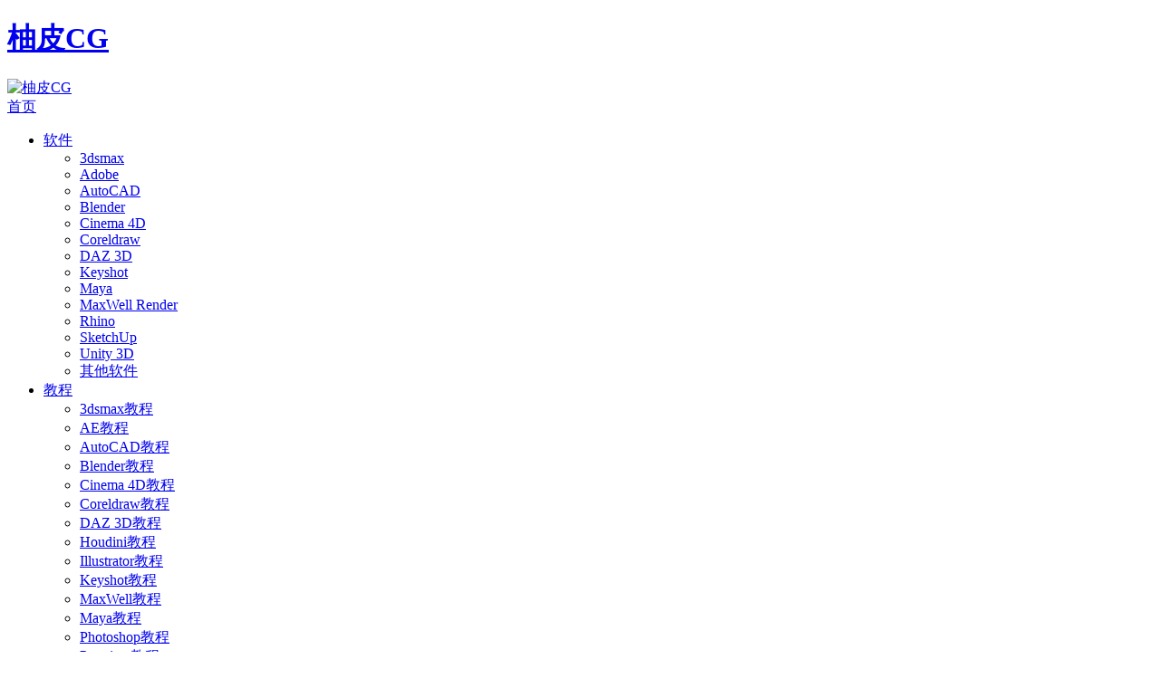

--- FILE ---
content_type: text/html; charset=UTF-8
request_url: https://www.up58.net/plugfilter/cinema-4d-plugins
body_size: 26010
content:
<!doctype html>
<html data-path="/">
<head profile="http://gmpg.org/xfn/11">
<meta charset="UTF-8">
<meta http-equiv="Content-Type" content="text/html" />
<meta http-equiv="X-UA-Compatible" content="IE=edge,chrome=1">
<meta name="viewport" content="width=device-width, user-scalable=no, initial-scale=1.0, maximum-scale=1.0, minimum-scale=1.0, viewport-fit=cover">
<link rel="alternate" type="application/rss+xml" title="柚皮CG RSS Feed" href="https://www.up58.net/feed" />
<link rel="alternate" type="application/atom+xml" title="柚皮CG Atom Feed" href="https://www.up58.net/feed/atom" />
<link rel="shortcut icon" href="/wp-content/themes/Loostrive/images/favicon.ico" type="image/x-icon" />
<link rel="pingback" href="https://www.up58.net/xmlrpc.php" />
<!--[if lte IE 7]><script>window.location.href='http://up.loome.net/upgrade-your-browser2.html?referrer='+location.href;</script><![endif]-->
<meta name='robots' content='noindex, follow' />
	<style>img:is([sizes="auto" i], [sizes^="auto," i]) { contain-intrinsic-size: 3000px 1500px }</style>
	
	<!-- This site is optimized with the Yoast SEO plugin v26.6 - https://yoast.com/wordpress/plugins/seo/ -->
	<title>C4D插件 归档 - 柚皮CG</title>
	<meta property="og:locale" content="zh_CN" />
	<meta property="og:type" content="article" />
	<meta property="og:title" content="C4D插件 归档 - 柚皮CG" />
	<meta property="og:url" content="https://www.up58.net/plugfilter/cinema-4d-plugins" />
	<meta property="og:site_name" content="柚皮CG" />
	<meta name="twitter:card" content="summary_large_image" />
	<script type="application/ld+json" class="yoast-schema-graph">{"@context":"https://schema.org","@graph":[{"@type":"CollectionPage","@id":"https://www.up58.net/plugfilter/cinema-4d-plugins","url":"https://www.up58.net/plugfilter/cinema-4d-plugins","name":"C4D插件 归档 - 柚皮CG","isPartOf":{"@id":"https://www.up58.net/#website"},"primaryImageOfPage":{"@id":"https://www.up58.net/plugfilter/cinema-4d-plugins#primaryimage"},"image":{"@id":"https://www.up58.net/plugfilter/cinema-4d-plugins#primaryimage"},"thumbnailUrl":"https://www.up58.net/wp-content/uploads/2024/07/Chaos-Corona-12-for-Cinema-4D.jpg","breadcrumb":{"@id":"https://www.up58.net/plugfilter/cinema-4d-plugins#breadcrumb"},"inLanguage":"zh-Hans"},{"@type":"ImageObject","inLanguage":"zh-Hans","@id":"https://www.up58.net/plugfilter/cinema-4d-plugins#primaryimage","url":"https://www.up58.net/wp-content/uploads/2024/07/Chaos-Corona-12-for-Cinema-4D.jpg","contentUrl":"https://www.up58.net/wp-content/uploads/2024/07/Chaos-Corona-12-for-Cinema-4D.jpg","width":600,"height":401,"caption":"Chaos Corona 12"},{"@type":"BreadcrumbList","@id":"https://www.up58.net/plugfilter/cinema-4d-plugins#breadcrumb","itemListElement":[{"@type":"ListItem","position":1,"name":"首页","item":"https://www.up58.net/"},{"@type":"ListItem","position":2,"name":"插件滤镜","item":"https://www.up58.net/plugfilter"},{"@type":"ListItem","position":3,"name":"C4D插件"}]},{"@type":"WebSite","@id":"https://www.up58.net/#website","url":"https://www.up58.net/","name":"柚皮CG","description":"分享最新的CG资源_AE模板_视频素材_视频教程_音效素材_材质贴图_设计软件_3D模型_线稿彩稿_免费下载","publisher":{"@id":"https://www.up58.net/#/schema/person/8078676c13c0d016efc053189935862c"},"alternateName":"柚皮CG","potentialAction":[{"@type":"SearchAction","target":{"@type":"EntryPoint","urlTemplate":"https://www.up58.net/?s={search_term_string}"},"query-input":{"@type":"PropertyValueSpecification","valueRequired":true,"valueName":"search_term_string"}}],"inLanguage":"zh-Hans"},{"@type":["Person","Organization"],"@id":"https://www.up58.net/#/schema/person/8078676c13c0d016efc053189935862c","name":"柚皮CG","image":{"@type":"ImageObject","inLanguage":"zh-Hans","@id":"https://www.up58.net/#/schema/person/image/","url":"https://www.up58.net/wp-content/uploads/2019/12/my-logo.jpg","contentUrl":"https://www.up58.net/wp-content/uploads/2019/12/my-logo.jpg","width":150,"height":155,"caption":"柚皮CG"},"logo":{"@id":"https://www.up58.net/#/schema/person/image/"}}]}</script>
	<!-- / Yoast SEO plugin. -->


<link rel='dns-prefetch' href='//www.up58.net' />
<link rel='stylesheet' id='wpfp-css' href='https://www.up58.net/wp-content/plugins/wp-favorite-posts/wpfp.css' type='text/css' />
<link rel='stylesheet' id='wp-block-library-css' href='https://www.up58.net/wp-includes/css/dist/block-library/style.min.css?ver=fbb532aa2a01590a980ef615a1f5d918' type='text/css' media='all' />
<style id='classic-theme-styles-inline-css' type='text/css'>
/*! This file is auto-generated */
.wp-block-button__link{color:#fff;background-color:#32373c;border-radius:9999px;box-shadow:none;text-decoration:none;padding:calc(.667em + 2px) calc(1.333em + 2px);font-size:1.125em}.wp-block-file__button{background:#32373c;color:#fff;text-decoration:none}
</style>
<style id='global-styles-inline-css' type='text/css'>
:root{--wp--preset--aspect-ratio--square: 1;--wp--preset--aspect-ratio--4-3: 4/3;--wp--preset--aspect-ratio--3-4: 3/4;--wp--preset--aspect-ratio--3-2: 3/2;--wp--preset--aspect-ratio--2-3: 2/3;--wp--preset--aspect-ratio--16-9: 16/9;--wp--preset--aspect-ratio--9-16: 9/16;--wp--preset--color--black: #000000;--wp--preset--color--cyan-bluish-gray: #abb8c3;--wp--preset--color--white: #ffffff;--wp--preset--color--pale-pink: #f78da7;--wp--preset--color--vivid-red: #cf2e2e;--wp--preset--color--luminous-vivid-orange: #ff6900;--wp--preset--color--luminous-vivid-amber: #fcb900;--wp--preset--color--light-green-cyan: #7bdcb5;--wp--preset--color--vivid-green-cyan: #00d084;--wp--preset--color--pale-cyan-blue: #8ed1fc;--wp--preset--color--vivid-cyan-blue: #0693e3;--wp--preset--color--vivid-purple: #9b51e0;--wp--preset--gradient--vivid-cyan-blue-to-vivid-purple: linear-gradient(135deg,rgba(6,147,227,1) 0%,rgb(155,81,224) 100%);--wp--preset--gradient--light-green-cyan-to-vivid-green-cyan: linear-gradient(135deg,rgb(122,220,180) 0%,rgb(0,208,130) 100%);--wp--preset--gradient--luminous-vivid-amber-to-luminous-vivid-orange: linear-gradient(135deg,rgba(252,185,0,1) 0%,rgba(255,105,0,1) 100%);--wp--preset--gradient--luminous-vivid-orange-to-vivid-red: linear-gradient(135deg,rgba(255,105,0,1) 0%,rgb(207,46,46) 100%);--wp--preset--gradient--very-light-gray-to-cyan-bluish-gray: linear-gradient(135deg,rgb(238,238,238) 0%,rgb(169,184,195) 100%);--wp--preset--gradient--cool-to-warm-spectrum: linear-gradient(135deg,rgb(74,234,220) 0%,rgb(151,120,209) 20%,rgb(207,42,186) 40%,rgb(238,44,130) 60%,rgb(251,105,98) 80%,rgb(254,248,76) 100%);--wp--preset--gradient--blush-light-purple: linear-gradient(135deg,rgb(255,206,236) 0%,rgb(152,150,240) 100%);--wp--preset--gradient--blush-bordeaux: linear-gradient(135deg,rgb(254,205,165) 0%,rgb(254,45,45) 50%,rgb(107,0,62) 100%);--wp--preset--gradient--luminous-dusk: linear-gradient(135deg,rgb(255,203,112) 0%,rgb(199,81,192) 50%,rgb(65,88,208) 100%);--wp--preset--gradient--pale-ocean: linear-gradient(135deg,rgb(255,245,203) 0%,rgb(182,227,212) 50%,rgb(51,167,181) 100%);--wp--preset--gradient--electric-grass: linear-gradient(135deg,rgb(202,248,128) 0%,rgb(113,206,126) 100%);--wp--preset--gradient--midnight: linear-gradient(135deg,rgb(2,3,129) 0%,rgb(40,116,252) 100%);--wp--preset--font-size--small: 13px;--wp--preset--font-size--medium: 20px;--wp--preset--font-size--large: 36px;--wp--preset--font-size--x-large: 42px;--wp--preset--spacing--20: 0.44rem;--wp--preset--spacing--30: 0.67rem;--wp--preset--spacing--40: 1rem;--wp--preset--spacing--50: 1.5rem;--wp--preset--spacing--60: 2.25rem;--wp--preset--spacing--70: 3.38rem;--wp--preset--spacing--80: 5.06rem;--wp--preset--shadow--natural: 6px 6px 9px rgba(0, 0, 0, 0.2);--wp--preset--shadow--deep: 12px 12px 50px rgba(0, 0, 0, 0.4);--wp--preset--shadow--sharp: 6px 6px 0px rgba(0, 0, 0, 0.2);--wp--preset--shadow--outlined: 6px 6px 0px -3px rgba(255, 255, 255, 1), 6px 6px rgba(0, 0, 0, 1);--wp--preset--shadow--crisp: 6px 6px 0px rgba(0, 0, 0, 1);}:where(.is-layout-flex){gap: 0.5em;}:where(.is-layout-grid){gap: 0.5em;}body .is-layout-flex{display: flex;}.is-layout-flex{flex-wrap: wrap;align-items: center;}.is-layout-flex > :is(*, div){margin: 0;}body .is-layout-grid{display: grid;}.is-layout-grid > :is(*, div){margin: 0;}:where(.wp-block-columns.is-layout-flex){gap: 2em;}:where(.wp-block-columns.is-layout-grid){gap: 2em;}:where(.wp-block-post-template.is-layout-flex){gap: 1.25em;}:where(.wp-block-post-template.is-layout-grid){gap: 1.25em;}.has-black-color{color: var(--wp--preset--color--black) !important;}.has-cyan-bluish-gray-color{color: var(--wp--preset--color--cyan-bluish-gray) !important;}.has-white-color{color: var(--wp--preset--color--white) !important;}.has-pale-pink-color{color: var(--wp--preset--color--pale-pink) !important;}.has-vivid-red-color{color: var(--wp--preset--color--vivid-red) !important;}.has-luminous-vivid-orange-color{color: var(--wp--preset--color--luminous-vivid-orange) !important;}.has-luminous-vivid-amber-color{color: var(--wp--preset--color--luminous-vivid-amber) !important;}.has-light-green-cyan-color{color: var(--wp--preset--color--light-green-cyan) !important;}.has-vivid-green-cyan-color{color: var(--wp--preset--color--vivid-green-cyan) !important;}.has-pale-cyan-blue-color{color: var(--wp--preset--color--pale-cyan-blue) !important;}.has-vivid-cyan-blue-color{color: var(--wp--preset--color--vivid-cyan-blue) !important;}.has-vivid-purple-color{color: var(--wp--preset--color--vivid-purple) !important;}.has-black-background-color{background-color: var(--wp--preset--color--black) !important;}.has-cyan-bluish-gray-background-color{background-color: var(--wp--preset--color--cyan-bluish-gray) !important;}.has-white-background-color{background-color: var(--wp--preset--color--white) !important;}.has-pale-pink-background-color{background-color: var(--wp--preset--color--pale-pink) !important;}.has-vivid-red-background-color{background-color: var(--wp--preset--color--vivid-red) !important;}.has-luminous-vivid-orange-background-color{background-color: var(--wp--preset--color--luminous-vivid-orange) !important;}.has-luminous-vivid-amber-background-color{background-color: var(--wp--preset--color--luminous-vivid-amber) !important;}.has-light-green-cyan-background-color{background-color: var(--wp--preset--color--light-green-cyan) !important;}.has-vivid-green-cyan-background-color{background-color: var(--wp--preset--color--vivid-green-cyan) !important;}.has-pale-cyan-blue-background-color{background-color: var(--wp--preset--color--pale-cyan-blue) !important;}.has-vivid-cyan-blue-background-color{background-color: var(--wp--preset--color--vivid-cyan-blue) !important;}.has-vivid-purple-background-color{background-color: var(--wp--preset--color--vivid-purple) !important;}.has-black-border-color{border-color: var(--wp--preset--color--black) !important;}.has-cyan-bluish-gray-border-color{border-color: var(--wp--preset--color--cyan-bluish-gray) !important;}.has-white-border-color{border-color: var(--wp--preset--color--white) !important;}.has-pale-pink-border-color{border-color: var(--wp--preset--color--pale-pink) !important;}.has-vivid-red-border-color{border-color: var(--wp--preset--color--vivid-red) !important;}.has-luminous-vivid-orange-border-color{border-color: var(--wp--preset--color--luminous-vivid-orange) !important;}.has-luminous-vivid-amber-border-color{border-color: var(--wp--preset--color--luminous-vivid-amber) !important;}.has-light-green-cyan-border-color{border-color: var(--wp--preset--color--light-green-cyan) !important;}.has-vivid-green-cyan-border-color{border-color: var(--wp--preset--color--vivid-green-cyan) !important;}.has-pale-cyan-blue-border-color{border-color: var(--wp--preset--color--pale-cyan-blue) !important;}.has-vivid-cyan-blue-border-color{border-color: var(--wp--preset--color--vivid-cyan-blue) !important;}.has-vivid-purple-border-color{border-color: var(--wp--preset--color--vivid-purple) !important;}.has-vivid-cyan-blue-to-vivid-purple-gradient-background{background: var(--wp--preset--gradient--vivid-cyan-blue-to-vivid-purple) !important;}.has-light-green-cyan-to-vivid-green-cyan-gradient-background{background: var(--wp--preset--gradient--light-green-cyan-to-vivid-green-cyan) !important;}.has-luminous-vivid-amber-to-luminous-vivid-orange-gradient-background{background: var(--wp--preset--gradient--luminous-vivid-amber-to-luminous-vivid-orange) !important;}.has-luminous-vivid-orange-to-vivid-red-gradient-background{background: var(--wp--preset--gradient--luminous-vivid-orange-to-vivid-red) !important;}.has-very-light-gray-to-cyan-bluish-gray-gradient-background{background: var(--wp--preset--gradient--very-light-gray-to-cyan-bluish-gray) !important;}.has-cool-to-warm-spectrum-gradient-background{background: var(--wp--preset--gradient--cool-to-warm-spectrum) !important;}.has-blush-light-purple-gradient-background{background: var(--wp--preset--gradient--blush-light-purple) !important;}.has-blush-bordeaux-gradient-background{background: var(--wp--preset--gradient--blush-bordeaux) !important;}.has-luminous-dusk-gradient-background{background: var(--wp--preset--gradient--luminous-dusk) !important;}.has-pale-ocean-gradient-background{background: var(--wp--preset--gradient--pale-ocean) !important;}.has-electric-grass-gradient-background{background: var(--wp--preset--gradient--electric-grass) !important;}.has-midnight-gradient-background{background: var(--wp--preset--gradient--midnight) !important;}.has-small-font-size{font-size: var(--wp--preset--font-size--small) !important;}.has-medium-font-size{font-size: var(--wp--preset--font-size--medium) !important;}.has-large-font-size{font-size: var(--wp--preset--font-size--large) !important;}.has-x-large-font-size{font-size: var(--wp--preset--font-size--x-large) !important;}
:where(.wp-block-post-template.is-layout-flex){gap: 1.25em;}:where(.wp-block-post-template.is-layout-grid){gap: 1.25em;}
:where(.wp-block-columns.is-layout-flex){gap: 2em;}:where(.wp-block-columns.is-layout-grid){gap: 2em;}
:root :where(.wp-block-pullquote){font-size: 1.5em;line-height: 1.6;}
</style>
<link rel='stylesheet' id='5usujian-serv-icon-css-css' href='//www.up58.net/wp-content/plugins/5usujian-super-serv/asset/css/wysj-iconfont.css?ver=3.0.0' type='text/css' media='all' />
<link rel='stylesheet' id='5usujian-serv-normal-css-css' href='//www.up58.net/wp-content/plugins/5usujian-super-serv/asset/css/5usujian-serv-normal.css?ver=3.0.0' type='text/css' media='all' />
<link rel='stylesheet' id='5usujian-serv-mobile-css-css' href='//www.up58.net/wp-content/plugins/5usujian-super-serv/asset/css/5usujian-serv-mobile.css?ver=3.0.0' type='text/css' media='all' />
<link rel='stylesheet' id='5usujian-serv-compatible-css-css' href='//www.up58.net/wp-content/plugins/5usujian-super-serv/asset/css/5usujian-serv-compatible.css?ver=3.0.0' type='text/css' media='all' />
<link rel='stylesheet' id='smartideo_css-css' href='https://www.up58.net/wp-content/plugins/smartideo/static/smartideo.css?ver=2.8.1' type='text/css' media='screen' />
<link rel='stylesheet' id='kube-css' href='https://www.up58.net/wp-content/themes/Loostrive/css/kube.css?ver=fbb532aa2a01590a980ef615a1f5d918' type='text/css' media='all' />
<link rel='stylesheet' id='style-css' href='https://www.up58.net/wp-content/themes/Loostrive-child/style.css?ver=20220527' type='text/css' media='all' />
<link rel='stylesheet' id='erphpdown-css' href='https://www.up58.net/wp-content/plugins/erphpdown/static/erphpdown.css?ver=18.22' type='text/css' media='screen' />
<link rel='stylesheet' id='wsocial-css' href='https://www.up58.net/wp-content/plugins/wechat-social-login/assets/css/social.css?ver=1.3.0' type='text/css' media='all' />
<link rel='stylesheet' id='parent-style-css' href='https://www.up58.net/wp-content/themes/Loostrive/style.css?ver=fbb532aa2a01590a980ef615a1f5d918' type='text/css' media='all' />
<link rel='stylesheet' id='child-style-css' href='https://www.up58.net/wp-content/themes/Loostrive-child/style.css?ver=1727226597' type='text/css' media='all' />
<script type="text/javascript" src="https://www.up58.net/wp-content/themes/Loostrive/js/jquery.min.js?ver=fbb532aa2a01590a980ef615a1f5d918" id="jquery-js"></script>
<script type="text/javascript" src="//www.up58.net/wp-content/plugins/5usujian-super-serv/asset/js/5usujian-serv-normal.js?ver=3.0.0" id="5usujian-serv-normal-js-js"></script>
<script type="text/javascript" src="https://www.up58.net/wp-content/plugins/wp-favorite-posts/script.js?ver=1.6.8" id="wp-favorite-posts-js"></script>
<link rel="https://api.w.org/" href="https://www.up58.net/wp-json/" /><link rel="alternate" title="JSON" type="application/json" href="https://www.up58.net/wp-json/wp/v2/categories/11" /><style type="text/css" media="screen">
			/**normal Start**/
			#wysj-normal{bottom:145px;right:0px;}
			#wysj-normal .wysj-icon-link{border-color:#eeeeee;width:66px;height:66px;color:#333333;background-color:#ffffff;font-size:20px; border-radius:0;box-shadow:none;}
			#wysj-normal .wysj-icon-link:before{color:#333333;}
			#wysj-normal .wysj-icon-link:hover{color:#ffffff;background-color:rgba(255, 125, 0, 1);}
			#wysj-normal .wysj-icon-link:hover:before{color:#ffffff;}
			#wysj-normal .wysj-serv-box{width:120px; right:71px; min-height:66px;}
			#wysj-normal .wysj-serv-box:before{top:26px;}
			#wysj-normal .wysj-icon-item{margin-bottom:0px;width:66px;height:66px;}
			#wysj-normal .wysj-icon-link span{font-size:12px;}

			#wysj-talk-box{bottom:145px!important;}
			#wysj-talk-box .wysj-talk{ color:#ffffff!important; background-color:#ff0000!important;}
			#wysj-talk-box .wysj-talk:before{ color:#ffffff!important;}
		
			#wysj-switch{ color: #333333!important; background-color:#ffffff!important;}
			@media screen and (max-width: 450px){#wysj-switch{bottom:48%!important;}}</style><style id="erphpdown-custom"></style>
<style type="text/css" id="custom-background-css">
body.custom-background { background-color: #ffffff; }
</style>
	<style>
	#post_container .fixed-hight .thumbnail{height:200px; overflow: hidden;}
	@media only screen and (max-width: 640px) {#post_container .fixed-hight .thumbnail{height:105px; overflow: hidden;}}
	.related,.related_box{height: 185px;}
	.related_box .r_pic,.related_box .r_pic img {height: 95px;}
	@media only screen and (max-width: 640px) {.mainmenus { margin-bottom: 1.5em; }}	@media only screen and (max-width: 640px) {#post_container li .article h2{height: 45px;overflow: hidden;padding-bottom: 0;margin-bottom: 10px;}}	    </style>
    <script charset="UTF-8" id="LA_COLLECT" src="//sdk.51.la/js-sdk-pro.min.js"></script>
<script>LA.init({id: "JeA0QGdr7rYMFbeD",ck: "JeA0QGdr7rYMFbeD"})</script>

<script>
(function(){
var el = document.createElement("script");
el.src = "https://lf1-cdn-tos.bytegoofy.com/goofy/ttzz/push.js?b818ba7e2cb1831a6900737a204464a02129b24ab6d8d29de966cbd3f43ef099c112ff4abe50733e0ff1e1071a0fdc024b166ea2a296840a50a5288f35e2ca42";
el.id = "ttzz";
var s = document.getElementsByTagName("script")[0];
s.parentNode.insertBefore(el, s);
})(window)
</script>

</head>
<body  class="custom-background">
		<div id="head" class="row">
                      
			<div class="row"></div>
						<div class="container">
					<div id="blogname" class="third">
                    	<a href="https://www.up58.net/" title="柚皮CG"><h1>柚皮CG</h1>                        <img src="/wp-content/themes/Loostrive/images/logo-new.png" alt="柚皮CG" /></a>
                    </div>
                 	                </div>
				<div class="clear"></div>
		</div>
		<div class="mainmenus container">
			<div class="mainmenu">
				<div class="topnav">
					                		<a href="https://www.up58.net" title="首页" class="home_none">首页</a>
    				                    <div class="menu-button"><i class="menu-ico"></i></div>
                    	<ul id="menu-main%e5%af%bc%e8%88%aa" class="menu"><li id="menu-item-6706" class="menu-item menu-item-type-taxonomy menu-item-object-category menu-item-has-children menu-item-6706"><a href="https://www.up58.net/software">软件</a>
<ul class="sub-menu">
	<li id="menu-item-6712" class="menu-item menu-item-type-taxonomy menu-item-object-category menu-item-6712"><a href="https://www.up58.net/software/3dsmax">3dsmax</a></li>
	<li id="menu-item-54808" class="menu-item menu-item-type-taxonomy menu-item-object-category menu-item-54808"><a href="https://www.up58.net/software/adobe-software">Adobe</a></li>
	<li id="menu-item-6713" class="menu-item menu-item-type-taxonomy menu-item-object-category menu-item-6713"><a href="https://www.up58.net/software/autocad">AutoCAD</a></li>
	<li id="menu-item-26868" class="menu-item menu-item-type-taxonomy menu-item-object-category menu-item-26868"><a href="https://www.up58.net/software/blender-software">Blender</a></li>
	<li id="menu-item-6735" class="menu-item menu-item-type-taxonomy menu-item-object-category menu-item-6735"><a href="https://www.up58.net/software/c4d">Cinema 4D</a></li>
	<li id="menu-item-7978" class="menu-item menu-item-type-taxonomy menu-item-object-category menu-item-7978"><a href="https://www.up58.net/software/coreldraw-software">Coreldraw</a></li>
	<li id="menu-item-19894" class="menu-item menu-item-type-taxonomy menu-item-object-category menu-item-19894"><a href="https://www.up58.net/software/daz">DAZ 3D</a></li>
	<li id="menu-item-23406" class="menu-item menu-item-type-taxonomy menu-item-object-category menu-item-23406"><a href="https://www.up58.net/software/keyshot-software">Keyshot</a></li>
	<li id="menu-item-6730" class="menu-item menu-item-type-taxonomy menu-item-object-category menu-item-6730"><a href="https://www.up58.net/software/maya">Maya</a></li>
	<li id="menu-item-6715" class="menu-item menu-item-type-taxonomy menu-item-object-category menu-item-6715"><a href="https://www.up58.net/software/maxwell">MaxWell Render</a></li>
	<li id="menu-item-8740" class="menu-item menu-item-type-taxonomy menu-item-object-category menu-item-8740"><a href="https://www.up58.net/software/rhino-software">Rhino</a></li>
	<li id="menu-item-20502" class="menu-item menu-item-type-taxonomy menu-item-object-category menu-item-20502"><a href="https://www.up58.net/software/sketchup-software">SketchUp</a></li>
	<li id="menu-item-12055" class="menu-item menu-item-type-taxonomy menu-item-object-category menu-item-12055"><a href="https://www.up58.net/software/unity-3d-software">Unity 3D</a></li>
	<li id="menu-item-6722" class="menu-item menu-item-type-taxonomy menu-item-object-category menu-item-6722"><a href="https://www.up58.net/software/other-software">其他软件</a></li>
</ul>
</li>
<li id="menu-item-6697" class="menu-item menu-item-type-taxonomy menu-item-object-category menu-item-has-children menu-item-6697"><a href="https://www.up58.net/software-tutorial">教程</a>
<ul class="sub-menu">
	<li id="menu-item-6727" class="menu-item menu-item-type-taxonomy menu-item-object-category menu-item-6727"><a href="https://www.up58.net/software-tutorial/3dsmax-tutorial">3dsmax教程</a></li>
	<li id="menu-item-6698" class="menu-item menu-item-type-taxonomy menu-item-object-category menu-item-6698"><a href="https://www.up58.net/software-tutorial/ae-tutorial">AE教程</a></li>
	<li id="menu-item-6721" class="menu-item menu-item-type-taxonomy menu-item-object-category menu-item-6721"><a href="https://www.up58.net/software-tutorial/autocad-tutorial">AutoCAD教程</a></li>
	<li id="menu-item-17673" class="menu-item menu-item-type-taxonomy menu-item-object-category menu-item-17673"><a href="https://www.up58.net/software-tutorial/blender-tutorial">Blender教程</a></li>
	<li id="menu-item-6710" class="menu-item menu-item-type-taxonomy menu-item-object-category menu-item-6710"><a href="https://www.up58.net/software-tutorial/cinema-4d-tutorial">Cinema 4D教程</a></li>
	<li id="menu-item-7979" class="menu-item menu-item-type-taxonomy menu-item-object-category menu-item-7979"><a href="https://www.up58.net/software-tutorial/coreldraw-tutorials">Coreldraw教程</a></li>
	<li id="menu-item-6718" class="menu-item menu-item-type-taxonomy menu-item-object-category menu-item-6718"><a href="https://www.up58.net/software-tutorial/daz-3d-tutorial">DAZ 3D教程</a></li>
	<li id="menu-item-18607" class="menu-item menu-item-type-taxonomy menu-item-object-category menu-item-18607"><a href="https://www.up58.net/software-tutorial/houdini-tutorials">Houdini教程</a></li>
	<li id="menu-item-6725" class="menu-item menu-item-type-taxonomy menu-item-object-category menu-item-6725"><a href="https://www.up58.net/software-tutorial/illustrator-tutorial">Illustrator教程</a></li>
	<li id="menu-item-23228" class="menu-item menu-item-type-taxonomy menu-item-object-category menu-item-23228"><a href="https://www.up58.net/software-tutorial/keyshot-tutorials">Keyshot教程</a></li>
	<li id="menu-item-6731" class="menu-item menu-item-type-taxonomy menu-item-object-category menu-item-6731"><a href="https://www.up58.net/software-tutorial/maxwell-tutorial">MaxWell教程</a></li>
	<li id="menu-item-6728" class="menu-item menu-item-type-taxonomy menu-item-object-category menu-item-6728"><a href="https://www.up58.net/software-tutorial/maya-tutorial">Maya教程</a></li>
	<li id="menu-item-6699" class="menu-item menu-item-type-taxonomy menu-item-object-category menu-item-6699"><a href="https://www.up58.net/software-tutorial/ps">Photoshop教程</a></li>
	<li id="menu-item-26564" class="menu-item menu-item-type-taxonomy menu-item-object-category menu-item-26564"><a href="https://www.up58.net/software-tutorial/premiere-tutorial">Premiere教程</a></li>
	<li id="menu-item-6714" class="menu-item menu-item-type-taxonomy menu-item-object-category menu-item-6714"><a href="https://www.up58.net/software-tutorial/rhino-tutorials">Rhino教程</a></li>
	<li id="menu-item-20284" class="menu-item menu-item-type-taxonomy menu-item-object-category menu-item-20284"><a href="https://www.up58.net/software-tutorial/substance-designer-tutorial">Substance教程</a></li>
	<li id="menu-item-30391" class="menu-item menu-item-type-taxonomy menu-item-object-category menu-item-30391"><a href="https://www.up58.net/software-tutorial/u3due4-tutorial">U3D&amp;UE4教程</a></li>
	<li id="menu-item-19483" class="menu-item menu-item-type-taxonomy menu-item-object-category menu-item-19483"><a href="https://www.up58.net/software-tutorial/zbrush-tutorial">ZBrush教程</a></li>
	<li id="menu-item-11490" class="menu-item menu-item-type-taxonomy menu-item-object-category menu-item-11490"><a href="https://www.up58.net/software-tutorial/other-tutorial">其他教程</a></li>
</ul>
</li>
<li id="menu-item-6709" class="menu-item menu-item-type-taxonomy menu-item-object-category menu-item-has-children menu-item-6709"><a href="https://www.up58.net/source">素材</a>
<ul class="sub-menu">
	<li id="menu-item-6705" class="menu-item menu-item-type-taxonomy menu-item-object-category menu-item-has-children menu-item-6705"><a href="https://www.up58.net/source/ae-formwork">AE模板</a>
	<ul class="sub-menu">
		<li id="menu-item-7815" class="menu-item menu-item-type-taxonomy menu-item-object-category menu-item-7815"><a href="https://www.up58.net/source/ae-formwork/opener">片头开场</a></li>
		<li id="menu-item-7814" class="menu-item menu-item-type-taxonomy menu-item-object-category menu-item-7814"><a href="https://www.up58.net/source/ae-formwork/photo-album">照片相册</a></li>
		<li id="menu-item-7813" class="menu-item menu-item-type-taxonomy menu-item-object-category menu-item-7813"><a href="https://www.up58.net/source/ae-formwork/title">文字标题</a></li>
		<li id="menu-item-7812" class="menu-item menu-item-type-taxonomy menu-item-object-category menu-item-7812"><a href="https://www.up58.net/source/ae-formwork/tool-bar">工具素材包</a></li>
		<li id="menu-item-7809" class="menu-item menu-item-type-taxonomy menu-item-object-category menu-item-7809"><a href="https://www.up58.net/source/ae-formwork/e3d-template">E3D模板</a></li>
		<li id="menu-item-7810" class="menu-item menu-item-type-taxonomy menu-item-object-category menu-item-7810"><a href="https://www.up58.net/source/ae-formwork/hud">HUD高科技</a></li>
		<li id="menu-item-7811" class="menu-item menu-item-type-taxonomy menu-item-object-category menu-item-7811"><a href="https://www.up58.net/source/ae-formwork/logo-show">LOGO展示</a></li>
		<li id="menu-item-7816" class="menu-item menu-item-type-taxonomy menu-item-object-category menu-item-7816"><a href="https://www.up58.net/source/ae-formwork/mg-template">MG模板</a></li>
	</ul>
</li>
	<li id="menu-item-7586" class="menu-item menu-item-type-taxonomy menu-item-object-category menu-item-7586"><a href="https://www.up58.net/source/pr-template">Pr模板|预设</a></li>
	<li id="menu-item-18629" class="menu-item menu-item-type-taxonomy menu-item-object-category menu-item-has-children menu-item-18629"><a href="https://www.up58.net/source/3d-model">3D模型</a>
	<ul class="sub-menu">
		<li id="menu-item-36418" class="menu-item menu-item-type-taxonomy menu-item-object-category menu-item-36418"><a href="https://www.up58.net/source/3d-model/3d-print-model">3D打印</a></li>
		<li id="menu-item-6723" class="menu-item menu-item-type-taxonomy menu-item-object-category menu-item-6723"><a href="https://www.up58.net/source/3d-model/3dsmax-model">3dsmax模型</a></li>
		<li id="menu-item-36624" class="menu-item menu-item-type-taxonomy menu-item-object-category menu-item-36624"><a href="https://www.up58.net/source/3d-model/blender-models">Blender模型</a></li>
		<li id="menu-item-6724" class="menu-item menu-item-type-taxonomy menu-item-object-category menu-item-6724"><a href="https://www.up58.net/source/3d-model/c4d-model">C4D模型</a></li>
		<li id="menu-item-6711" class="menu-item menu-item-type-taxonomy menu-item-object-category menu-item-6711"><a href="https://www.up58.net/source/3d-model/daz3d">DAZ3D模型</a></li>
		<li id="menu-item-6726" class="menu-item menu-item-type-taxonomy menu-item-object-category menu-item-6726"><a href="https://www.up58.net/source/3d-model/e3d-model">E3D模型</a></li>
		<li id="menu-item-6729" class="menu-item menu-item-type-taxonomy menu-item-object-category menu-item-6729"><a href="https://www.up58.net/source/3d-model/maya-model">Maya模型</a></li>
		<li id="menu-item-11994" class="menu-item menu-item-type-taxonomy menu-item-object-category menu-item-11994"><a href="https://www.up58.net/source/u3due4">U3D&#038;UE</a></li>
	</ul>
</li>
	<li id="menu-item-6732" class="menu-item menu-item-type-taxonomy menu-item-object-category menu-item-6732"><a href="https://www.up58.net/source/materialmap">材质贴图</a></li>
	<li id="menu-item-6733" class="menu-item menu-item-type-taxonomy menu-item-object-category menu-item-6733"><a href="https://www.up58.net/source/video">视频素材</a></li>
	<li id="menu-item-6734" class="menu-item menu-item-type-taxonomy menu-item-object-category menu-item-6734"><a href="https://www.up58.net/source/sound-effects">音效素材</a></li>
	<li id="menu-item-17612" class="menu-item menu-item-type-taxonomy menu-item-object-category menu-item-17612"><a href="https://www.up58.net/source/luts">LUTs</a></li>
	<li id="menu-item-6719" class="menu-item menu-item-type-taxonomy menu-item-object-category menu-item-6719"><a href="https://www.up58.net/source/graphic-design">平面设计</a></li>
</ul>
</li>
<li id="menu-item-20235" class="menu-item menu-item-type-taxonomy menu-item-object-category menu-item-has-children menu-item-20235"><a href="https://www.up58.net/mac-zone">MAC专区</a>
<ul class="sub-menu">
	<li id="menu-item-20237" class="menu-item menu-item-type-taxonomy menu-item-object-category menu-item-20237"><a href="https://www.up58.net/mac-zone/mac-software">MAC软件</a></li>
	<li id="menu-item-18749" class="menu-item menu-item-type-taxonomy menu-item-object-category menu-item-18749"><a href="https://www.up58.net/boutique-resources/fcpx-plugins-boutique-resources">FCPX插件</a></li>
	<li id="menu-item-20238" class="menu-item menu-item-type-taxonomy menu-item-object-category menu-item-20238"><a href="https://www.up58.net/mac-zone/other-plug-ins">其他插件</a></li>
</ul>
</li>
<li id="menu-item-6700" class="menu-item menu-item-type-taxonomy menu-item-object-category current-category-ancestor current-menu-ancestor current-menu-parent current-category-parent menu-item-has-children menu-item-6700"><a href="https://www.up58.net/plugfilter">插件脚本</a>
<ul class="sub-menu">
	<li id="menu-item-6703" class="menu-item menu-item-type-taxonomy menu-item-object-category menu-item-6703"><a href="https://www.up58.net/plugfilter/3dsmax-plugins">3DSMAX插件</a></li>
	<li id="menu-item-6701" class="menu-item menu-item-type-taxonomy menu-item-object-category menu-item-6701"><a href="https://www.up58.net/plugfilter/adobe-plug">Adobe插件</a></li>
	<li id="menu-item-6702" class="menu-item menu-item-type-taxonomy menu-item-object-category menu-item-6702"><a href="https://www.up58.net/plugfilter/aftereffects-plugin">AE插件脚本</a></li>
	<li id="menu-item-28437" class="menu-item menu-item-type-taxonomy menu-item-object-category menu-item-28437"><a href="https://www.up58.net/plugfilter/blender-plugins">Blender插件</a></li>
	<li id="menu-item-6717" class="menu-item menu-item-type-taxonomy menu-item-object-category current-menu-item menu-item-6717"><a href="https://www.up58.net/plugfilter/cinema-4d-plugins" aria-current="page">C4D插件</a></li>
	<li id="menu-item-14953" class="menu-item menu-item-type-taxonomy menu-item-object-category menu-item-14953"><a href="https://www.up58.net/mac-zone/fcpx-plugins">FCPX插件</a></li>
	<li id="menu-item-7569" class="menu-item menu-item-type-taxonomy menu-item-object-category menu-item-7569"><a href="https://www.up58.net/plugfilter/maya-plugin">Maya插件</a></li>
	<li id="menu-item-15103" class="menu-item menu-item-type-taxonomy menu-item-object-category menu-item-15103"><a href="https://www.up58.net/plugfilter/premiere-plugins">Pr插件</a></li>
	<li id="menu-item-7089" class="menu-item menu-item-type-taxonomy menu-item-object-category menu-item-7089"><a href="https://www.up58.net/plugfilter/rhino-plugin">Rhino插件</a></li>
	<li id="menu-item-20501" class="menu-item menu-item-type-taxonomy menu-item-object-category menu-item-20501"><a href="https://www.up58.net/plugfilter/sketchup-plugins">SketchUp插件</a></li>
	<li id="menu-item-12034" class="menu-item menu-item-type-taxonomy menu-item-object-category menu-item-12034"><a href="https://www.up58.net/plugfilter/u3due4-plugin">U3D&#038;UE插件</a></li>
</ul>
</li>
<li id="menu-item-6704" class="menu-item menu-item-type-taxonomy menu-item-object-category menu-item-6704"><a href="https://www.up58.net/drawing-sketchup">绘画</a></li>
<li id="menu-item-6707" class="menu-item menu-item-type-taxonomy menu-item-object-category menu-item-has-children menu-item-6707"><a href="https://www.up58.net/boutique-resources">精品资源</a>
<ul class="sub-menu">
	<li id="menu-item-18741" class="menu-item menu-item-type-taxonomy menu-item-object-category menu-item-18741"><a href="https://www.up58.net/boutique-resources/3d-model-boutique-resources">3D模型</a></li>
	<li id="menu-item-18742" class="menu-item menu-item-type-taxonomy menu-item-object-category menu-item-18742"><a href="https://www.up58.net/boutique-resources/ae-template">AE模板|脚本</a></li>
	<li id="menu-item-18750" class="menu-item menu-item-type-taxonomy menu-item-object-category menu-item-18750"><a href="https://www.up58.net/boutique-resources/luts-preset">LUTs预设</a></li>
	<li id="menu-item-18743" class="menu-item menu-item-type-taxonomy menu-item-object-category menu-item-18743"><a href="https://www.up58.net/boutique-resources/pr-template-boutique-resources">Pr模板|预设</a></li>
	<li id="menu-item-31114" class="menu-item menu-item-type-taxonomy menu-item-object-category menu-item-31114"><a href="https://www.up58.net/boutique-resources/u3due4-boutique-resources">U3D&#038;UE</a></li>
	<li id="menu-item-18734" class="menu-item menu-item-type-taxonomy menu-item-object-category menu-item-18734"><a href="https://www.up58.net/boutique-resources/material-map">材质贴图</a></li>
	<li id="menu-item-44513" class="menu-item menu-item-type-taxonomy menu-item-object-category menu-item-44513"><a href="https://www.up58.net/boutique-resources/plugin">插件脚本</a></li>
	<li id="menu-item-18733" class="menu-item menu-item-type-taxonomy menu-item-object-category menu-item-18733"><a href="https://www.up58.net/boutique-resources/visual-design">平面设计</a></li>
	<li id="menu-item-18735" class="menu-item menu-item-type-taxonomy menu-item-object-category menu-item-18735"><a href="https://www.up58.net/boutique-resources/drawing-boutique-resources">手绘漫画</a></li>
	<li id="menu-item-18736" class="menu-item menu-item-type-taxonomy menu-item-object-category menu-item-18736"><a href="https://www.up58.net/boutique-resources/video-tutorial">视频教程</a></li>
	<li id="menu-item-18737" class="menu-item menu-item-type-taxonomy menu-item-object-category menu-item-18737"><a href="https://www.up58.net/boutique-resources/video-source">视频素材</a></li>
	<li id="menu-item-18738" class="menu-item menu-item-type-taxonomy menu-item-object-category menu-item-18738"><a href="https://www.up58.net/boutique-resources/music-source">音效素材</a></li>
</ul>
</li>
<li id="menu-item-6708" class="menu-item menu-item-type-custom menu-item-object-custom menu-item-6708"><a href="https://up58.taobao.com/">淘宝商铺</a></li>
<li id="menu-item-25907" class="menu-item menu-item-type-custom menu-item-object-custom menu-item-25907"><a href="https://www.up58.net/vip-member">加入VIP</a></li>
</ul>                
               <div style="float:right; margin-right:120px;">        <a style="display: none;" id="xh_social_login_btn" href="https://www.up58.net/login?redirect_to=https%3A%2F%2Fwww.up58.net%2Fplugfilter%2Fcinema-4d-plugins">登录</a>
        <a style="display: none;" id="xh_social_login_user_profile" href="#" title="用户">用户头像</a>
        <a style="display: none;" id="xh_social_logout_btn" href="https://www.up58.net/wp-login.php?action=logout&amp;redirect_to=https%3A%2F%2Fwww.up58.net%2Fplugfilter%2Fcinema-4d-plugins&amp;_wpnonce=df1a19ee36">退出</a>
        <a id="xh_social_register_btn" href="https://www.up58.net/register"  target="_blank">注册</a>
        <script type="text/javascript">
            (function ($, win) {
                win.xh_social_login_status_init  = function () {
                    $.ajax({
                        url: 'https://www.up58.net/wp-admin/admin-ajax.php?action=xh_social_add_ons_login_status_async_load&tab=check&xh_social_add_ons_login_status_async_load=79481d4add&notice_str=1891697546&hash=2876ab581194a16526a018da0c1f56bb',
                        type: 'post',
                        timeout: 60 * 1000,
                        async: true,
                        cache: false,
                                               dataType: 'json',
                        success: function(res) {
                            let mark = (res.code  === '00000' ? 'success' : 'error');
                            win.set_xh_social_login_status_html(mark,  res.data); 
                        },
                        error: function(e){
                            win.set_xh_social_login_status_html(); 
                            console.error(e.responseText); 
                        }
                    });
                };
 
                win.set_xh_social_login_status_html  = function (mark, data) {
                    if(mark === 'success'){
                        $('#xh_social_login_btn').hide();
                        $('#xh_social_login_user_profile').attr('href', data.profile_url); 
                        $('#xh_social_login_user_profile').attr('title', data.display_name); 
                        $('#xh_social_login_user_profile').html(data.avatar); 
                        $('#xh_social_login_user_profile').show();
                        $('#xh_social_logout_btn').show();
                        $('#xh_social_register_btn').hide(); // 隐藏注册按钮
                    } else {
                        $('#xh_social_login_btn').show();
                        $('#xh_social_login_user_profile').hide();
                        $('#xh_social_logout_btn').hide();
                        $('#xh_social_register_btn').show(); // 显示注册按钮
                    }
                };
 
                win.xh_social_login_status_init(); 
            })(jQuery, window);
        </script>
        </div>
                <ul class="menu-right">
                    <li class="menu-search">
                    	<a href="#" id="menu-search" title="搜索"></a>
                    	<div class="menu-search-form ">
							<form action="https://www.up58.net" method="get">
                            	<input name="s" type="text" id="search" value="" maxlength="150" placeholder="请输入搜索内容" x-webkit-speech style="width:135px">
                            	<input type="submit" value="搜索" class="button" style="margin-top:5px;"/>
                            </form>
                        </div>
                    </li>
                </ul> 
                				<script>
  function setSearchBoxWidth() {
    var searchBox = document.getElementById("search");
    var screenWidth = window.innerWidth || document.documentElement.clientWidth || document.body.clientWidth;

    if (screenWidth <= 640) {
      searchBox.style.width = "135px";
    } else {
      searchBox.style.width = "435px";
    }
  }

  // 页面加载完成时设置搜索框的初始宽度
  window.addEventListener("load", setSearchBoxWidth);

  // 监听窗口大小变化事件，动态调整搜索框的宽度
  window.addEventListener("resize", setSearchBoxWidth);
</script>

                 <!-- menus END -->                    
            </div>
				</div>
				<div class="clear"></div>
			</div>
		</div>
		<div class="container">
			                <div class="subsidiary box">
                    <div class="bulletin fourfifth">
                        <span class="sixth">当前位置：</span><div itemscope itemtype="http://schema.org/WebPage" id="crumbs"> <a itemprop="breadcrumb" href="https://www.up58.net">首页</a> <span class="delimiter">></span> <a itemprop="breadcrumb" href="https://www.up58.net/plugfilter">插件滤镜</a> <span class="delimiter">></span> <span class="current">C4D插件</span></div>                     </div>
                </div>
            	<div id="sidebar">
<div class="widget box row"><h3>欢迎加入柚皮CG技术讨论群</h3>			<div class="textwidget"><p><span style="font-size: 14px; color: black;">本站QQ群号：<a href="//shang.qq.com/wpa/qunwpa?idkey=aeff5064a75b5777c54b66eee6e023c8b9a8883b5548add51c5d21cff87848cb" target="_blank" rel="noopener"><strong>801279313</strong></a>  验证信息：<strong style="color: red;">up58</strong></span></p>
<p><a href="https://qm.qq.com/cgi-bin/qm/qr?k=801279313" target="_blank" rel="noopener"><br />
    <img decoding="async" src="//pub.idqqimg.com/wpa/images/group.png" alt="加入QQ群" title="加入QQ群" /><br />
</a></p>
</div>
		</div><div class="widget box row"><h3>三维软件 | 渲染器材质贴图素材库</h3><div id="metaslider-id-48782" style="width: 100%; margin: 0 auto;" class="ml-slider-3-104-0 metaslider metaslider-nivo metaslider-48782 ml-slider has-dots-nav ms-theme-default" role="region" aria-label="side slider" data-height="300" data-width="300">
    <div id="metaslider_container_48782">
        <div class='slider-wrapper theme-default'><div class='ribbon'></div><div id='metaslider_48782' class='nivoSlider'><a href="https://www.up58.net/46948.html" target="_blank"><img src="https://www.up58.net/wp-content/uploads/2023/06/1.jpg" height="300" width="300" data-caption="C4D Redshift金属岩石车漆皮革织物丝绸皮肤Cinema 4D材质球预设
" title="C4D Redshift金属岩石车漆皮革织物丝绸皮肤Cinema 4D材质球预设" alt="C4D Redshift金属岩石车漆皮革织物丝绸皮肤Cinema 4D材质球预设" class="slider-48782 slide-48784 msDefaultImage" /></a><a href="https://www.up58.net/46936.html" target="_self"><img src="https://www.up58.net/wp-content/uploads/2023/06/2.jpg" height="300" width="300" data-caption="3dmax C4D KeyShot Maya Vray栅栏围栏护栏8K无缝高清贴图素材库" title="3dmax C4D KeyShot Maya Vray栅栏围栏护栏8K无缝高清贴图素材库" alt="3dmax C4D KeyShot Maya Vray栅栏围栏护栏8K无缝高清贴图素材库" class="slider-48782 slide-48786 msDefaultImage" /></a><a href="https://www.up58.net/46932.html" target="_self"><img src="https://www.up58.net/wp-content/uploads/2023/06/3.jpg" height="300" width="300" data-caption="3dmax blender C4D keyshot maya水泥石材路面高清无缝贴图素材库" title="33dmax blender C4D keyshot maya水泥石材路面高清无缝贴图素材库" alt="3dmax blender C4D keyshot maya水泥石材路面高清无缝贴图素材库" class="slider-48782 slide-48790 msDefaultImage" /></a><a href="https://www.up58.net/45784.html" target="_self"><img src="https://www.up58.net/wp-content/uploads/2023/06/4.jpg" height="300" width="300" data-caption="C4D Octane金属塑料织物玻璃木材地板大理石室内设计OC材质球预设" title="C4D Octane金属塑料织物玻璃木材地板大理石室内设计OC材质球预设" alt="C4D Octane金属塑料织物玻璃木材地板大理石室内设计OC材质球预设" class="slider-48782 slide-48792 msDefaultImage" /></a><a href="https://www.up58.net/45642.html" target="_self"><img src="https://www.up58.net/wp-content/uploads/2023/06/5.jpg" height="300" width="300" data-caption="C4D / Redshift / OC / Corona专业划痕污迹污垢破损污渍8K高清贴图素材库 + 配套视频教程" title="C4D / Redshift / OC / Corona专业划痕污迹污垢破损污渍8K高清贴图素材库 + 配套视频教程" alt="C4D / Redshift / OC / Corona专业划痕污迹污垢破损污渍8K高清贴图素材库 + 配套视频教程" class="slider-48782 slide-48794 msDefaultImage" /></a><a href="https://www.up58.net/43211.html" target="_self"><img src="https://www.up58.net/wp-content/uploads/2023/06/6.jpg" height="300" width="300" data-caption="C4D/Arnold阿诺德产品展示专业灯光布光HDR照明摄影棚环境预设库" title="C4D/Arnold阿诺德产品展示专业灯光布光HDR照明摄影棚环境预设库" alt="C4D/Arnold阿诺德产品展示专业灯光布光HDR照明摄影棚环境预设库" class="slider-48782 slide-48796 msDefaultImage" /></a><a href="https://www.up58.net/43195.html" target="_self"><img src="https://www.up58.net/wp-content/uploads/2023/06/7.jpg" height="300" width="300" data-caption="C4D/Arnold阿诺德金属木材塑料玻璃石头水泥织物科技材质球预设" title="C4D/Arnold阿诺德金属木材塑料玻璃石头水泥织物科技材质球预设" alt="C4D/Arnold阿诺德金属木材塑料玻璃石头水泥织物科技材质球预设" class="slider-48782 slide-48798 msDefaultImage" /></a><a href="https://www.up58.net/42719.html" target="_self"><img src="https://www.up58.net/wp-content/uploads/2023/06/8.jpg" height="300" width="300" data-caption="3DSMAX / VRay钻石水晶玻璃琥珀100种材质球预设素材库" title="8" alt="3DSMAX / VRay钻石水晶玻璃琥珀100种材质球预设素材库" class="slider-48782 slide-48800 msDefaultImage" /></a></div></div>
        
    </div>
</div></div><div class="widget box row"><h3>AudioJungle影视配乐素材库（持续更新）</h3>			<div class="textwidget"><p><a href="https://www.up58.net/9255.html" target="_blank" rel="noopener"><img decoding="async" class="alignnone size-full wp-image-5185" src="https://img.alicdn.com/imgextra/i2/1097926325/O1CN01TsY6UH1watyKuioPK_!!1097926325.jpg" alt="柚皮资源分享网" width="300" height="auto" /></a></p>
</div>
		</div><div class="widget box row"><h3>C4D Arnold阿诺德渲染器专业材质预设合集</h3>			<div class="textwidget"><p><a href="https://www.up58.net/56927.html" target="_blank" rel="noopener"><img decoding="async" class="alignnone size-full wp-image-5185" src="https://img.alicdn.com/imgextra/i4/1097926325/O1CN01uWaWgr1wauBETXm5U_!!1097926325.jpg" alt="C4D Arnold阿诺德渲染器专业材质预设合集" width="300" height="auto" /></a></p>
</div>
		</div><div class="widget_text widget box row"><h3>4K高清视频素材集</h3><div class="textwidget custom-html-widget"><style>
.grid-container {
  display: grid;
  grid-template-columns: repeat(2, 50%); /* 分为两列 */
  grid-gap: 1px; /* 图片之间的间距 */
  width: 300px;
}

.grid-item {
  position: relative;
  width: 100%;
  padding-bottom: 100%; /* 高度自动 */
}

.grid-item img {
  position: absolute;
  top: 0;
  left: 0;
  width: 100%;
  height: 100%;
}

.grid-container .grid-item .title {
  position: absolute;
  bottom: 0;
  left: 0;
  width: 100%;
  padding: 2px;
  box-sizing: border-box;
  background-color: rgba(0, 0, 0, 0.5);
  text-overflow: ellipsis; /* 超出部分用省略号表示 */
  white-space: nowrap;
  overflow: hidden;
  color: #fff; /* 修改标题文字颜色 */
  font-size: 0.8em; /* 修改标题文字字体大小 */
}
</style>

<div class="grid-container" id="gridContainer"></div>

<script>
// 只需维护这个图片信息数组即可，格式：[{href, src, title}, ...]
// 这里示例扩展到12张图片，您可以继续添加更多
const imageData = [
  {
    href: "https://www.up58.net/54664.html",
    src: "https://img.alicdn.com/imgextra/i2/1097926325/O1CN01hNAKHw1wau6PaZJ4e_!!1097926325.jpg",
    title: "电影史诗级战争场景战机坦克导弹爆炸曳光弹特效4K高清视频素材"
  },
  {
    href: "https://www.up58.net/54631.html",
    src: "https://img.alicdn.com/imgextra/i3/1097926325/O1CN0108ib5k1wau6HX4Jbu_!!1097926325.jpg",
    title: "电影大片爆炸燃烧火焰Alpha透明通道VFX特效后期合成4K视频素材"
  },
  {
    href: "https://www.up58.net/50205.html",
    src: "https://img.alicdn.com/imgextra/i3/1097926325/O1CN01CsjeAm1watzdG9Omh_!!1097926325.jpg",
    title: "600+种科幻影视太空战机机甲战士HUD激光无人机环境4K视频素材"
  },
  {
    href: "https://www.up58.net/49776.html",
    src: "https://img.alicdn.com/imgextra/i1/1097926325/O1CN01wZzgML1watz6HKMHv_!!1097926325.jpg",
    title: "奇异博士魔法元素盾牌火花符号视觉特效素材包"
  },
  {
    href: "https://www.up58.net/46118.html",
    src: "https://img.alicdn.com/imgextra/i4/1097926325/O1CN01NbCDf71watu0krKLT_!!1097926325.jpg",
    title: "120+科幻动作镜头耀斑灯光叠加4K高清视频素材集"
  },
  {
    href: "https://www.up58.net/43498.html",
    src: "https://img.alicdn.com/imgextra/i4/1097926325/O1CN01Q3sntm1watsD8dHNT_!!1097926325.jpg",
    title: "150组创意魔法火焰烟雾粒子FX特效叠加4K高清视频素材"
  },
  {
    href: "https://www.up58.net/36784.html",
    src: "https://img.alicdn.com/imgextra/i4/1097926325/O1CN01sekS4d1watnzhjwBr_!!1097926325.jpg",
    title: "189组火焰浓烟爆炸合成特效mov透明背景4K高清视频素材"
  },
  {
    href: "https://www.up58.net/34358.html",
    src: "https://img.alicdn.com/imgextra/i3/1097926325/O1CN01kxIgVg1watmpuPRsV_!!1097926325.jpg",
    title: "160组创意水墨扩散晕染FX特效转场背景动画 4K高清视频素材"
  },

  // 如需添加更多图片，直接在这里按照相同格式续写对象即可
];

// 可自定义参数：总图片数基于imageData.length，展示图片数
const numToShow = 6; // 自定义每次展示的图片数量

// 函数：从数组中随机选择指定数量的项（不重复）
function getRandomItems(arr, num) {
  const shuffled = arr.slice(); // 复制数组
  for (let i = shuffled.length - 1; i > 0; i--) {
    const j = Math.floor(Math.random() * (i + 1));
    [shuffled[i], shuffled[j]] = [shuffled[j], shuffled[i]]; // 交换
  }
  return shuffled.slice(0, num);
}

// 获取随机选择的图片数据
const randomImages = getRandomItems(imageData, numToShow);

// 动态生成图片HTML结构
const gridContainer = document.getElementById('gridContainer');
randomImages.forEach(item => {
  const gridItem = document.createElement('div');
  gridItem.className = 'grid-item';
  gridItem.innerHTML = `
    <a href="${item.href}">
      <img src="${item.src}" alt="${item.title}">
      <div class="title">${item.title}</div>
    </a>
  `;
  gridContainer.appendChild(gridItem);
});
</script></div></div><div class="widget box row"><h3>AE脚本 1850种MG动画元素+中文字幕教程</h3>			<div class="textwidget"><p><a href="https://www.up58.net/51538.html" target="_blank" rel="noopener"><img decoding="async" class="alignnone size-full wp-image-5185" src="https://img.alicdn.com/imgextra/i4/1097926325/O1CN01V3yJ241wau1W3oUcf_!!1097926325.jpg" alt="柚皮资源分享网" width="300" height="auto" /></a></p>
</div>
		</div><div class="widget box row"><h3>C4D Redshift Octane Arnold材质球</h3>			<div class="textwidget"><p><a href="https://www.up58.net/21186.html" target="_blank" rel="noopener"><img decoding="async" class="alignnone size-full wp-image-5185" src="https://img.alicdn.com/imgextra/i3/1097926325/O1CN01LbUjSM1watgaj3M05_!!1097926325.jpg" alt="柚皮资源分享网" width="300" /></a></p>
</div>
		</div><div class="widget_text widget box row"><h3>AE模板 | AE脚本</h3><div class="textwidget custom-html-widget"><style>
.image-grid {
  display: grid;
  grid-template-columns: repeat(2, 149px);
  grid-template-rows: repeat(2, 149px);
  gap: 1px;
  width: 300px;
  height: 300px;
}

.image-grid .image-container {
  position: relative;
}

.image-grid img {
  width: 100%;
  height: auto;
  max-width: 149px;
  max-height: 149px;
  object-fit: cover;
}

.image-grid .image-title {
  position: absolute;
  bottom: 0;
  left: 0;
  right: 0;
  margin: 0;
  overflow: hidden;
  text-overflow: ellipsis;
  white-space: nowrap;
  background-color: rgba(0, 0, 0, 0.5);
  color: white;
  font-size: 0.8em;
  padding: 2px;
  text-align: center;
  max-width: 149px;
}

.image-grid .image-title a {
  color: white;
  text-decoration: none;
}
</style>
<div class="image-grid">
  <div class="image-container">
    <a href="https://www.up58.net/44201.html" target="_blank">
      <img  src="https://img.alicdn.com/imgextra/i1/1097926325/O1CN01X3V1PH1watsOQu9NQ_!!1097926325.jpg" alt="Image 1" />
      <p class="image-title">AE脚本 2000种标识图形标题字幕文字排版动画预设+中文字幕教程</p>
    </a>
  </div>
  <div class="image-container">
    <a href="https://www.up58.net/42654.html" target="_blank">
      <img src="https://img.alicdn.com/imgextra/i1/1097926325/O1CN017akCcA1watrdZ8mdF_!!1097926325.jpg" alt="Image 2" />
      <p class="image-title">AE脚本 350+音乐动态波形可视化播放器背景标题字幕排版动画预设</p>
    </a>
  </div>
  <div class="image-container">
    <a href="https://www.up58.net/51538.html" target="_blank">
      <img src="https://img.alicdn.com/imgextra/i2/1097926325/O1CN012f9wWS1wau1fPXQ8u_!!1097926325.jpg" alt="Image 3" />
      <p class="image-title">AE脚本 1500+标题图表表情计时计数器呼出指引社交媒体MG动画预设</p>
    </a>
  </div>
  <div class="image-container">
    <a href="https://www.up58.net/5847.html" target="_blank">
      <img src="https://img.alicdn.com/imgextra/i1/1097926325/O1CN01VLRNCZ1watrzZVC27_!!1097926325.jpg" alt="Image 4" />
      <p class="image-title">AE模板 风景人像照片转3D效果摄像机推拉旋转景深动画VoluMax V7版本 + 中文字幕视频教程</p>
    </a>
  </div>
</div></div></div>	<div id="sidebar-follow">
		</div>
</div>    <div class="mainleft">
        <ul id="post_container" class="masonry clearfix">
							<li class="post box row fixed-hight">
                	                    <div class="thumbnail">
                        <a href="https://www.up58.net/54557.html" class="zoom" rel="bookmark" target="_blank" title="C4D实时交互渲染器插件Chaos Corona 12 Hotfix 1 For Maxon Cinema 4D R17 - 2024 x64破解版">
                                                      	                                <img src="https://www.up58.net/wp-content/themes/Loostrive/timthumb.php?src=https://www.up58.net/wp-content/uploads/2024/07/Chaos-Corona-12-for-Cinema-4D.jpg&amp;h=200&amp;w=316&amp;zc=1" width="316" height="200" alt="C4D实时交互渲染器插件Chaos Corona 12 Hotfix 1 For Maxon Cinema 4D R17 - 2024 x64破解版" />                                                 </a>
                    </div>
                    <div class="article">
                        <h2><a href="https://www.up58.net/54557.html" rel="bookmark" target="_blank" title="C4D实时交互渲染器插件Chaos Corona 12 Hotfix 1 For Maxon Cinema 4D R17 - 2024 x64破解版">C4D实时交互渲染器插件Chaos Corona 12 Hotfix 1 For Maxon Cinema 4D R17 - 2024 x64破解版</a></h2>
                                                     <div class="entry_post">
                                <p>
                                
Chaos Corona 12 hotfix1 现已发布，适用于 Cinema 4D R17-2024，这款软件专注于优化工作流程，助力创作，是一款轻便多功能的渲染工具，深受用户喜爱。网站...                                </p>
                            </div>
                                            </div>
    				<div class="info">
                        <span class="info_date info_ico">08-19</span>
                    	<span class="info_views info_ico">413</span>
                        <span class="info_comment info_ico"><a href="https://www.up58.net/54557.html#respond">0</a></span>                        <span class="info_category info_ico"><a href="https://www.up58.net/plugfilter/cinema-4d-plugins" rel="category tag">C4D插件</a>, <a href="https://www.up58.net/plugfilter" rel="category tag">插件滤镜</a></span> 
    				</div>
    		</li>
				<li class="post box row fixed-hight">
                	                    <div class="thumbnail">
                        <a href="https://www.up58.net/54090.html" class="zoom" rel="bookmark" target="_blank" title="C4D实时交互渲染器插件Chaos Corona 12 for Cinema 4D R17-2024 x64破解版">
                                                      	                                <img src="https://www.up58.net/wp-content/themes/Loostrive/timthumb.php?src=https://www.up58.net/wp-content/uploads/2024/07/Chaos-Corona-12-for-Cinema-4D.jpg&amp;h=200&amp;w=316&amp;zc=1" width="316" height="200" alt="C4D实时交互渲染器插件Chaos Corona 12 for Cinema 4D R17-2024 x64破解版" />                                                 </a>
                    </div>
                    <div class="article">
                        <h2><a href="https://www.up58.net/54090.html" rel="bookmark" target="_blank" title="C4D实时交互渲染器插件Chaos Corona 12 for Cinema 4D R17-2024 x64破解版">C4D实时交互渲染器插件Chaos Corona 12 for Cinema 4D R17-2024 x64破解版</a></h2>
                                                     <div class="entry_post">
                                <p>
                                
Chaos Corona 12 为 Cinema 4D R17-2024 X64 带来了许多新功能和改进，包括使用位图或程序化图像来定义瓦片的颜色，Scatter Altitude 可以定义散射的上限和...                                </p>
                            </div>
                                            </div>
    				<div class="info">
                        <span class="info_date info_ico">07-05</span>
                    	<span class="info_views info_ico">235</span>
                        <span class="info_comment info_ico"><a href="https://www.up58.net/54090.html#respond">0</a></span>                        <span class="info_category info_ico"><a href="https://www.up58.net/plugfilter/cinema-4d-plugins" rel="category tag">C4D插件</a>, <a href="https://www.up58.net/plugfilter" rel="category tag">插件滤镜</a></span> 
    				</div>
    		</li>
				<li class="post box row fixed-hight">
                	                    <div class="thumbnail">
                        <a href="https://www.up58.net/53150.html" class="zoom" rel="bookmark" target="_blank" title="Vray渲染器Chaos V-Ray v6.20.02 for Cinema 4D R26~2023 2024x64破解版">
                                                      	                                <img src="https://www.up58.net/wp-content/themes/Loostrive/timthumb.php?src=https://www.up58.net/wp-content/uploads/2024/04/VRay-for-C4D.jpg&amp;h=200&amp;w=316&amp;zc=1" width="316" height="200" alt="Vray渲染器Chaos V-Ray v6.20.02 for Cinema 4D R26~2023 2024x64破解版" />                                                 </a>
                    </div>
                    <div class="article">
                        <h2><a href="https://www.up58.net/53150.html" rel="bookmark" target="_blank" title="Vray渲染器Chaos V-Ray v6.20.02 for Cinema 4D R26~2023 2024x64破解版">Vray渲染器Chaos V-Ray v6.20.02 for Cinema 4D R26~2023 2024x64破解版</a></h2>
                                                     <div class="entry_post">
                                <p>
                                
视频预览：

&nbsp;
V-Ray 6 是 Cinema 4D 的件，最新版本为 6.20.02，提供了一些新功能和改进，如使用系统内存进行渲染、添加动画选项、支持多个着色器等。...                                </p>
                            </div>
                                            </div>
    				<div class="info">
                        <span class="info_date info_ico">04-29</span>
                    	<span class="info_views info_ico">355</span>
                        <span class="info_comment info_ico"><a href="https://www.up58.net/53150.html#respond">0</a></span>                        <span class="info_category info_ico"><a href="https://www.up58.net/plugfilter/cinema-4d-plugins" rel="category tag">C4D插件</a>, <a href="https://www.up58.net/plugfilter" rel="category tag">插件滤镜</a></span> 
    				</div>
    		</li>
				<li class="post box row fixed-hight">
                	                    <div class="thumbnail">
                        <a href="https://www.up58.net/53069.html" class="zoom" rel="bookmark" target="_blank" title="实时交互式渲染器Chaos Corona 11 Hotfix 2 for Cinema 4D R17 – 2024 x64">
                                                      	                                <img src="https://www.up58.net/wp-content/themes/Loostrive/timthumb.php?src=https://www.up58.net/wp-content/uploads/2023/10/og-image-corona-2.jpg&amp;h=200&amp;w=316&amp;zc=1" width="316" height="200" alt="实时交互式渲染器Chaos Corona 11 Hotfix 2 for Cinema 4D R17 – 2024 x64" />                                                 </a>
                    </div>
                    <div class="article">
                        <h2><a href="https://www.up58.net/53069.html" rel="bookmark" target="_blank" title="实时交互式渲染器Chaos Corona 11 Hotfix 2 for Cinema 4D R17 – 2024 x64">实时交互式渲染器Chaos Corona 11 Hotfix 2 for Cinema 4D R17 – 2024 x64</a></h2>
                                                     <div class="entry_post">
                                <p>
                                
Chaos Corona 11 Cinema 4D R17-2024 [Hotfix 2] 是用于 Cinema 4D 的渲染器插件，提供了许多功能和工作流程的优化，包括对材质通道的自定义控制、景深效果...                                </p>
                            </div>
                                            </div>
    				<div class="info">
                        <span class="info_date info_ico">04-22</span>
                    	<span class="info_views info_ico">320</span>
                        <span class="info_comment info_ico"><a href="https://www.up58.net/53069.html#respond">0</a></span>                        <span class="info_category info_ico"><a href="https://www.up58.net/plugfilter/cinema-4d-plugins" rel="category tag">C4D插件</a>, <a href="https://www.up58.net/plugfilter" rel="category tag">插件滤镜</a></span> 
    				</div>
    		</li>
				<li class="post box row fixed-hight">
                	                    <div class="thumbnail">
                        <a href="https://www.up58.net/52640.html" class="zoom" rel="bookmark" target="_blank" title="C4DtoA 4.6.8阿诺德Arnold Render for Cinema 4D 2024 Win破解版">
                                                      	                                <img src="https://www.up58.net/wp-content/themes/Loostrive/timthumb.php?src=https://www.up58.net/wp-content/uploads/2024/03/C4DtoA.jpg&amp;h=200&amp;w=316&amp;zc=1" width="316" height="200" alt="C4DtoA 4.6.8阿诺德Arnold Render for Cinema 4D 2024 Win破解版" />                                                 </a>
                    </div>
                    <div class="article">
                        <h2><a href="https://www.up58.net/52640.html" rel="bookmark" target="_blank" title="C4DtoA 4.6.8阿诺德Arnold Render for Cinema 4D 2024 Win破解版">C4DtoA 4.6.8阿诺德Arnold Render for Cinema 4D 2024 Win破解版</a></h2>
                                                     <div class="entry_post">
                                <p>
                                
Arnold 是一款先进的蒙特卡罗光线追踪渲染器，专为满足长篇动画和视觉效果的需求而构建。Arnold 最初是与 Sony Pictures Imageworks 共同开发的，现在是他们...                                </p>
                            </div>
                                            </div>
    				<div class="info">
                        <span class="info_date info_ico">03-15</span>
                    	<span class="info_views info_ico">748</span>
                        <span class="info_comment info_ico"><a href="https://www.up58.net/52640.html#respond">0</a></span>                        <span class="info_category info_ico"><a href="https://www.up58.net/plugfilter/cinema-4d-plugins" rel="category tag">C4D插件</a>, <a href="https://www.up58.net/plugfilter" rel="category tag">插件滤镜</a></span> 
    				</div>
    		</li>
				<li class="post box row fixed-hight">
                	                    <div class="thumbnail">
                        <a href="https://www.up58.net/50950.html" class="zoom" rel="bookmark" target="_blank" title="Cinema 4D专业脚本插件合集 Cinema 4D PLUGIN and SCRIPTS PACK for 2023-2024">
                                                      	                                <img src="https://www.up58.net/wp-content/themes/Loostrive/timthumb.php?src=https://www.up58.net/wp-content/uploads/2023/10/Cinema-4D专业脚本插件合集.jpg&amp;h=200&amp;w=316&amp;zc=1" width="316" height="200" alt="Cinema 4D专业脚本插件合集 Cinema 4D PLUGIN and SCRIPTS PACK for 2023-2024" />                                                 </a>
                    </div>
                    <div class="article">
                        <h2><a href="https://www.up58.net/50950.html" rel="bookmark" target="_blank" title="Cinema 4D专业脚本插件合集 Cinema 4D PLUGIN and SCRIPTS PACK for 2023-2024">Cinema 4D专业脚本插件合集 Cinema 4D PLUGIN and SCRIPTS PACK for 2023-2024</a></h2>
                                                     <div class="entry_post">
                                <p>
                                
包含专业人士在 2023-2024 版本的 Cinema 4D 程序中通常使用的所有必备插件和脚本。大小：490M
包含：
•  win_r2024_greyscalegorillahub
•  win_r27_greysc...                                </p>
                            </div>
                                            </div>
    				<div class="info">
                        <span class="info_date info_ico">10-27</span>
                    	<span class="info_views info_ico">957</span>
                        <span class="info_comment info_ico"><a href="https://www.up58.net/50950.html#respond">0</a></span>                        <span class="info_category info_ico"><a href="https://www.up58.net/plugfilter/cinema-4d-plugins" rel="category tag">C4D插件</a>, <a href="https://www.up58.net/plugfilter" rel="category tag">插件滤镜</a></span> 
    				</div>
    		</li>
				<li class="post box row fixed-hight">
                	                    <div class="thumbnail">
                        <a href="https://www.up58.net/49711.html" class="zoom" rel="bookmark" target="_blank" title="C4DtoA 4.6.4 / 4.6.5阿诺德Arnold Render for Cinema 4D 2023 Win">
                                                      	                                <img src="https://www.up58.net/wp-content/themes/Loostrive/timthumb.php?src=https://www.up58.net/wp-content/uploads/2023/08/Arnold-Render-for-Cinema-4D-2023-–-C4DtoA-4.6.4.jpg&amp;h=200&amp;w=316&amp;zc=1" width="316" height="200" alt="C4DtoA 4.6.4 / 4.6.5阿诺德Arnold Render for Cinema 4D 2023 Win" />                                                 </a>
                    </div>
                    <div class="article">
                        <h2><a href="https://www.up58.net/49711.html" rel="bookmark" target="_blank" title="C4DtoA 4.6.4 / 4.6.5阿诺德Arnold Render for Cinema 4D 2023 Win">C4DtoA 4.6.4 / 4.6.5阿诺德Arnold Render for Cinema 4D 2023 Win</a></h2>
                                                     <div class="entry_post">
                                <p>
                                
Arnold 是一款先进的蒙特卡罗光线追踪渲染器，专为满足长篇动画和视觉效果的需求而构建。Arnold最初与Sony Pictures Imageworks共同开发，现在是他们的主要...                                </p>
                            </div>
                                            </div>
    				<div class="info">
                        <span class="info_date info_ico">09-19</span>
                    	<span class="info_views info_ico">859</span>
                        <span class="info_comment info_ico"><a href="https://www.up58.net/49711.html#respond">0</a></span>                        <span class="info_category info_ico"><a href="https://www.up58.net/plugfilter/cinema-4d-plugins" rel="category tag">C4D插件</a>, <a href="https://www.up58.net/plugfilter" rel="category tag">插件滤镜</a></span> 
    				</div>
    		</li>
				<li class="post box row fixed-hight">
                	                    <div class="thumbnail">
                        <a href="https://www.up58.net/49837.html" class="zoom" rel="bookmark" target="_blank" title="C4D创建头发毛皮羽毛插件 Ornatrix 2 2.4.0.32507 for C4D 2023 x64 win">
                                                      	                                <img src="https://www.up58.net/wp-content/themes/Loostrive/timthumb.php?src=https://www.up58.net/wp-content/uploads/2023/08/image-1.jpg&amp;h=200&amp;w=316&amp;zc=1" width="316" height="200" alt="C4D创建头发毛皮羽毛插件 Ornatrix 2 2.4.0.32507 for C4D 2023 x64 win" />                                                 </a>
                    </div>
                    <div class="article">
                        <h2><a href="https://www.up58.net/49837.html" rel="bookmark" target="_blank" title="C4D创建头发毛皮羽毛插件 Ornatrix 2 2.4.0.32507 for C4D 2023 x64 win">C4D创建头发毛皮羽毛插件 Ornatrix 2 2.4.0.32507 for C4D 2023 x64 win</a></h2>
                                                     <div class="entry_post">
                                <p>
                                
Ornatrix是Maxon Cinema 4D的完整头发，毛皮和羽毛创建，动画和渲染解决方案。它作为Cinema 4D的一部分紧密集成，允许一种直观且易于学习的方法来修饰角色并...                                </p>
                            </div>
                                            </div>
    				<div class="info">
                        <span class="info_date info_ico">08-20</span>
                    	<span class="info_views info_ico">733</span>
                        <span class="info_comment info_ico"><a href="https://www.up58.net/49837.html#respond">0</a></span>                        <span class="info_category info_ico"><a href="https://www.up58.net/plugfilter/cinema-4d-plugins" rel="category tag">C4D插件</a>, <a href="https://www.up58.net/plugfilter" rel="category tag">插件滤镜</a></span> 
    				</div>
    		</li>
				<li class="post box row fixed-hight">
                	                    <div class="thumbnail">
                        <a href="https://www.up58.net/48362.html" class="zoom" rel="bookmark" target="_blank" title="C4D阿诺德渲染器 SolidAngle C4DtoA v4.6.2 x64 Win / Mac替换破解版">
                                                      	                                <img src="https://www.up58.net/wp-content/themes/Loostrive/timthumb.php?src=https://www.up58.net/wp-content/uploads/2022/02/阿诺德渲染器-Arnold-v4.0.3-for-Cinema-4D-R21-–-R25-WIN替换破解版.jpg&amp;h=200&amp;w=316&amp;zc=1" width="316" height="200" alt="C4D阿诺德渲染器 SolidAngle C4DtoA v4.6.2 x64 Win / Mac替换破解版" />                                                 </a>
                    </div>
                    <div class="article">
                        <h2><a href="https://www.up58.net/48362.html" rel="bookmark" target="_blank" title="C4D阿诺德渲染器 SolidAngle C4DtoA v4.6.2 x64 Win / Mac替换破解版">C4D阿诺德渲染器 SolidAngle C4DtoA v4.6.2 x64 Win / Mac替换破解版</a></h2>
                                                     <div class="entry_post">
                                <p>
                                
SolidAngle C4DtoA v4.6.2支持C4D R21-C4D 2023，核心版本为Arnold 7.2.1.1，R22版本只保留4.0.0.1版本，没有高版本，R21 / R23版本只保留4.4.0版本，没有高...                                </p>
                            </div>
                                            </div>
    				<div class="info">
                        <span class="info_date info_ico">04-25</span>
                    	<span class="info_views info_ico">1054</span>
                        <span class="info_comment info_ico"><a href="https://www.up58.net/48362.html#respond">0</a></span>                        <span class="info_category info_ico"><a href="https://www.up58.net/plugfilter/cinema-4d-plugins" rel="category tag">C4D插件</a>, <a href="https://www.up58.net/plugfilter" rel="category tag">插件滤镜</a></span> 
    				</div>
    		</li>
				<li class="post box row fixed-hight">
                	                    <div class="thumbnail">
                        <a href="https://www.up58.net/45820.html" class="zoom" rel="bookmark" target="_blank" title="Vray渲染器 VRay v6.00.01 / v6.00.03 / 6.01.00 for Cinema 4D R21 - 2023破解版">
                                                      	                                <img src="https://www.up58.net/wp-content/themes/Loostrive/timthumb.php?src=https://www.up58.net/wp-content/uploads/2022/10/Vray.jpg&amp;h=200&amp;w=316&amp;zc=1" width="316" height="200" alt="Vray渲染器 VRay v6.00.01 / v6.00.03 / 6.01.00 for Cinema 4D R21 - 2023破解版" />                                                 </a>
                    </div>
                    <div class="article">
                        <h2><a href="https://www.up58.net/45820.html" rel="bookmark" target="_blank" title="Vray渲染器 VRay v6.00.01 / v6.00.03 / 6.01.00 for Cinema 4D R21 - 2023破解版">Vray渲染器 VRay v6.00.01 / v6.00.03 / 6.01.00 for Cinema 4D R21 - 2023破解版</a></h2>
                                                     <div class="entry_post">
                                <p>
                                
V-RAYFORC4D 是一个行业标准，它被世界各地的许多大型工作室使用。它与 Cinema 4D 无缝集成，学习曲线非常短，因此也是市场上最容易使用的渲染工具之一。V-R...                                </p>
                            </div>
                                            </div>
    				<div class="info">
                        <span class="info_date info_ico">12-18</span>
                    	<span class="info_views info_ico">1348</span>
                        <span class="info_comment info_ico"><a href="https://www.up58.net/45820.html#respond">0</a></span>                        <span class="info_category info_ico"><a href="https://www.up58.net/plugfilter/cinema-4d-plugins" rel="category tag">C4D插件</a>, <a href="https://www.up58.net/plugfilter" rel="category tag">插件滤镜</a></span> 
    				</div>
    		</li>
				<li class="post box row fixed-hight">
                	                    <div class="thumbnail">
                        <a href="https://www.up58.net/46629.html" class="zoom" rel="bookmark" target="_blank" title="C4D OC模型融合HDR背景环境插件 Cinema4d Octane HDRI Projection v1.2 + 教程">
                                                      	                                <img src="https://www.up58.net/wp-content/themes/Loostrive/timthumb.php?src=https://www.up58.net/wp-content/uploads/2022/11/C4D-OC模型融合HDR背景环境插件-Cinema4d-Octane-HDRI-Projection-v1.2.jpg&amp;h=200&amp;w=316&amp;zc=1" width="316" height="200" alt="C4D OC模型融合HDR背景环境插件 Cinema4d Octane HDRI Projection v1.2 + 教程" />                                                 </a>
                    </div>
                    <div class="article">
                        <h2><a href="https://www.up58.net/46629.html" rel="bookmark" target="_blank" title="C4D OC模型融合HDR背景环境插件 Cinema4d Octane HDRI Projection v1.2 + 教程">C4D OC模型融合HDR背景环境插件 Cinema4d Octane HDRI Projection v1.2 + 教程</a></h2>
                                                     <div class="entry_post">
                                <p>
                                
视频预览：


                    
                

&nbsp;
这是在 Cinema 4D 和 Octane 中投影 Hdri 图像的简单设置。您可以将对象精确地放入 Hdri 中，...                                </p>
                            </div>
                                            </div>
    				<div class="info">
                        <span class="info_date info_ico">11-19</span>
                    	<span class="info_views info_ico">674</span>
                        <span class="info_comment info_ico"><a href="https://www.up58.net/46629.html#respond">0</a></span>                        <span class="info_category info_ico"><a href="https://www.up58.net/plugfilter/cinema-4d-plugins" rel="category tag">C4D插件</a>, <a href="https://www.up58.net/plugfilter" rel="category tag">插件滤镜</a></span> 
    				</div>
    		</li>
				<li class="post box row fixed-hight">
                	                    <div class="thumbnail">
                        <a href="https://www.up58.net/46575.html" class="zoom" rel="bookmark" target="_blank" title="INSYDIUM FUSED 1480 XP粒子X-Particles for C4D R19-2023插件">
                                                      	                                <img src="https://www.up58.net/wp-content/themes/Loostrive/timthumb.php?src=https://www.up58.net/wp-content/uploads/2022/11/INSYDIUM-FUSED-1480-XP粒子X-Particles-for-C4D-R19-2023插件.jpg&amp;h=200&amp;w=316&amp;zc=1" width="316" height="200" alt="INSYDIUM FUSED 1480 XP粒子X-Particles for C4D R19-2023插件" />                                                 </a>
                    </div>
                    <div class="article">
                        <h2><a href="https://www.up58.net/46575.html" rel="bookmark" target="_blank" title="INSYDIUM FUSED 1480 XP粒子X-Particles for C4D R19-2023插件">INSYDIUM FUSED 1480 XP粒子X-Particles for C4D R19-2023插件</a></h2>
                                                     <div class="entry_post">
                                <p>
                                
作为艺术家工具包的重要组成部分，X-Particles 是满足您所有粒子需求的解决方案：布料、烟雾、火、流体、颗粒和动力学。设计师可以在一个统一的系统内轻松地...                                </p>
                            </div>
                                            </div>
    				<div class="info">
                        <span class="info_date info_ico">11-16</span>
                    	<span class="info_views info_ico">1710</span>
                        <span class="info_comment info_ico"><a href="https://www.up58.net/46575.html#respond">0</a></span>                        <span class="info_category info_ico"><a href="https://www.up58.net/plugfilter/cinema-4d-plugins" rel="category tag">C4D插件</a>, <a href="https://www.up58.net/plugfilter" rel="category tag">插件滤镜</a></span> 
    				</div>
    		</li>
				<li class="post box row fixed-hight">
                	                    <div class="thumbnail">
                        <a href="https://www.up58.net/46251.html" class="zoom" rel="bookmark" target="_blank" title="Corona实时交互渲染器 Corona Renderer 9 for Cinema 4D R17 - 2023 Win破解版">
                                                      	                                <img src="https://www.up58.net/wp-content/themes/Loostrive/timthumb.php?src=https://www.up58.net/wp-content/uploads/2022/10/Corona实时交互渲染器-Corona-Renderer-9-for-Cinema-4D-R17-2023.jpg&amp;h=200&amp;w=316&amp;zc=1" width="316" height="200" alt="Corona实时交互渲染器 Corona Renderer 9 for Cinema 4D R17 - 2023 Win破解版" />                                                 </a>
                    </div>
                    <div class="article">
                        <h2><a href="https://www.up58.net/46251.html" rel="bookmark" target="_blank" title="Corona实时交互渲染器 Corona Renderer 9 for Cinema 4D R17 - 2023 Win破解版">Corona实时交互渲染器 Corona Renderer 9 for Cinema 4D R17 - 2023 Win破解版</a></h2>
                                                     <div class="entry_post">
                                <p>
                                
视频预览：

Chaos Czech 推出适用于Cinema 4D 的 Corona 9。继 9 月份发布的预览版之后，最新版本的渲染器提供了程序云、电晕图案和边缘修剪。
资源推荐：
...                                </p>
                            </div>
                                            </div>
    				<div class="info">
                        <span class="info_date info_ico">10-25</span>
                    	<span class="info_views info_ico">1104</span>
                        <span class="info_comment info_ico"><a href="https://www.up58.net/46251.html#respond">0</a></span>                        <span class="info_category info_ico"><a href="https://www.up58.net/plugfilter/cinema-4d-plugins" rel="category tag">C4D插件</a>, <a href="https://www.up58.net/plugfilter" rel="category tag">插件滤镜</a></span> 
    				</div>
    		</li>
				<li class="post box row fixed-hight">
                	                    <div class="thumbnail">
                        <a href="https://www.up58.net/46148.html" class="zoom" rel="bookmark" target="_blank" title="C4D / OC灯光控制插件 4DM Works Cinema 4D Octane Lightkit v 1.4">
                                                      	                                <img src="https://www.up58.net/wp-content/themes/Loostrive/timthumb.php?src=https://img.alicdn.com/imgextra/i1/1097926325/O1CN01FnC94q1watu8cz43F_!!1097926325.jpg&amp;h=200&amp;w=316&amp;zc=1" width="316" height="200" alt="C4D / OC灯光控制插件 4DM Works Cinema 4D Octane Lightkit v 1.4" />                                                 </a>
                    </div>
                    <div class="article">
                        <h2><a href="https://www.up58.net/46148.html" rel="bookmark" target="_blank" title="C4D / OC灯光控制插件 4DM Works Cinema 4D Octane Lightkit v 1.4">C4D / OC灯光控制插件 4DM Works Cinema 4D Octane Lightkit v 1.4</a></h2>
                                                     <div class="entry_post">
                                <p>
                                
这是一个简单易用的Cinema 4D Octane Lightsetup。我们有一个区域/形状灯、一个带有 OpenGL 视口可视化的 Spotligt、一个阳光、一个 HdriSky 和一个无缝地板...                                </p>
                            </div>
                                            </div>
    				<div class="info">
                        <span class="info_date info_ico">10-19</span>
                    	<span class="info_views info_ico">1166</span>
                        <span class="info_comment info_ico"><a href="https://www.up58.net/46148.html#respond">0</a></span>                        <span class="info_category info_ico"><a href="https://www.up58.net/plugfilter/cinema-4d-plugins" rel="category tag">C4D插件</a>, <a href="https://www.up58.net/plugfilter" rel="category tag">插件滤镜</a></span> 
    				</div>
    		</li>
				<li class="post box row fixed-hight">
                	                    <div class="thumbnail">
                        <a href="https://www.up58.net/46102.html" class="zoom" rel="bookmark" target="_blank" title="4D流体模拟插件NextLimit Realflow v3.3.6.0058 For Cinema 4D R23-R26 WIN破解版">
                                                      	                                <img src="https://www.up58.net/wp-content/themes/Loostrive/timthumb.php?src=https://www.up58.net/wp-content/uploads/2019/04/NextLimit-RealFlow-C4D.jpg&amp;h=200&amp;w=316&amp;zc=1" width="316" height="200" alt="4D流体模拟插件NextLimit Realflow v3.3.6.0058 For Cinema 4D R23-R26 WIN破解版" />                                                 </a>
                    </div>
                    <div class="article">
                        <h2><a href="https://www.up58.net/46102.html" rel="bookmark" target="_blank" title="4D流体模拟插件NextLimit Realflow v3.3.6.0058 For Cinema 4D R23-R26 WIN破解版">4D流体模拟插件NextLimit Realflow v3.3.6.0058 For Cinema 4D R23-R26 WIN破解版</a></h2>
                                                     <div class="entry_post">
                                <p>
                                
视频预览：


                    
                

&nbsp;
同一场景中不同流体之间的相互作用。现在可以混合具有不同特性的流体。这不仅包括液体，还包...                                </p>
                            </div>
                                            </div>
    				<div class="info">
                        <span class="info_date info_ico">10-18</span>
                    	<span class="info_views info_ico">1149</span>
                        <span class="info_comment info_ico"><a href="https://www.up58.net/46102.html#respond">0</a></span>                        <span class="info_category info_ico"><a href="https://www.up58.net/plugfilter/cinema-4d-plugins" rel="category tag">C4D插件</a>, <a href="https://www.up58.net/plugfilter" rel="category tag">插件滤镜</a></span> 
    				</div>
    		</li>
				<li class="post box row fixed-hight">
                	                    <div class="thumbnail">
                        <a href="https://www.up58.net/44901.html" class="zoom" rel="bookmark" target="_blank" title="Cinema 4D实时渲染器插件 U-Render 2022.8 / 2022.8.10 Win">
                                                      	                                <img src="https://www.up58.net/wp-content/themes/Loostrive/timthumb.php?src=https://www.up58.net/wp-content/uploads/2022/08/Urender-For-Cinema-4D.jpg&amp;h=200&amp;w=316&amp;zc=1" width="316" height="200" alt="Cinema 4D实时渲染器插件 U-Render 2022.8 / 2022.8.10 Win" />                                                 </a>
                    </div>
                    <div class="article">
                        <h2><a href="https://www.up58.net/44901.html" rel="bookmark" target="_blank" title="Cinema 4D实时渲染器插件 U-Render 2022.8 / 2022.8.10 Win">Cinema 4D实时渲染器插件 U-Render 2022.8 / 2022.8.10 Win</a></h2>
                                                     <div class="entry_post">
                                <p>
                                
视频预览：


                    
                

&nbsp;
U-Render 在U-Render 2022.8中引入了一项新的许可技术。这项新技术使 U-Render 的许可能够更...                                </p>
                            </div>
                                            </div>
    				<div class="info">
                        <span class="info_date info_ico">10-16</span>
                    	<span class="info_views info_ico">1275</span>
                        <span class="info_comment info_ico"><a href="https://www.up58.net/44901.html#respond">0</a></span>                        <span class="info_category info_ico"><a href="https://www.up58.net/plugfilter/cinema-4d-plugins" rel="category tag">C4D插件</a>, <a href="https://www.up58.net/plugfilter" rel="category tag">插件滤镜</a></span> 
    				</div>
    		</li>
				<li class="post box row fixed-hight">
                	                    <div class="thumbnail">
                        <a href="https://www.up58.net/45499.html" class="zoom" rel="bookmark" target="_blank" title="C4D阿诺德渲染器 Arnold v4.4.0 for Cinema 4D R21 – R26 x64 WIN替换破解版">
                                                      	                                <img src="https://www.up58.net/wp-content/themes/Loostrive/timthumb.php?src=https://www.up58.net/wp-content/uploads/2022/02/阿诺德渲染器-Arnold-v4.0.3-for-Cinema-4D-R21-–-R25-WIN替换破解版.jpg&amp;h=200&amp;w=316&amp;zc=1" width="316" height="200" alt="C4D阿诺德渲染器 Arnold v4.4.0 for Cinema 4D R21 – R26 x64 WIN替换破解版" />                                                 </a>
                    </div>
                    <div class="article">
                        <h2><a href="https://www.up58.net/45499.html" rel="bookmark" target="_blank" title="C4D阿诺德渲染器 Arnold v4.4.0 for Cinema 4D R21 – R26 x64 WIN替换破解版">C4D阿诺德渲染器 Arnold v4.4.0 for Cinema 4D R21 – R26 x64 WIN替换破解版</a></h2>
                                                     <div class="entry_post">
                                <p>
                                
Arnold for Cinema 4D（或 C4DtoA）提供了从标准 Cinema 4D 界面到 Arnold 渲染器的桥梁。
特征：
•  与 C4D 无缝集成：对象（实例、克隆器、变形器、生成器...                                </p>
                            </div>
                                            </div>
    				<div class="info">
                        <span class="info_date info_ico">09-14</span>
                    	<span class="info_views info_ico">1382</span>
                        <span class="info_comment info_ico"><a href="https://www.up58.net/45499.html#respond">0</a></span>                        <span class="info_category info_ico"><a href="https://www.up58.net/plugfilter/cinema-4d-plugins" rel="category tag">C4D插件</a>, <a href="https://www.up58.net/plugfilter" rel="category tag">插件滤镜</a></span> 
    				</div>
    		</li>
				<li class="post box row fixed-hight">
                	                    <div class="thumbnail">
                        <a href="https://www.up58.net/45271.html" class="zoom" rel="bookmark" target="_blank" title="辛烷渲染器Octane Render for C4D照明灯光预设">
                                                      	                                <img src="https://www.up58.net/wp-content/themes/Loostrive/timthumb.php?src=https://www.up58.net/wp-content/uploads/2022/09/O1CN01rvGnpu1wattUIJJxP_1097926325.jpg&amp;h=200&amp;w=316&amp;zc=1" width="316" height="200" alt="辛烷渲染器Octane Render for C4D照明灯光预设" />                                                 </a>
                    </div>
                    <div class="article">
                        <h2><a href="https://www.up58.net/45271.html" rel="bookmark" target="_blank" title="辛烷渲染器Octane Render for C4D照明灯光预设">辛烷渲染器Octane Render for C4D照明灯光预设</a></h2>
                                                     <div class="entry_post">
                                <p>
                                
这是一个简单易用的Cinema 4D Octane Lightsetup。我们有一个区域/形状灯、一个带有 OpenGL 视口可视化的 Spotligt、一个阳光、一个 HdriSky 和一个无缝地板...                                </p>
                            </div>
                                            </div>
    				<div class="info">
                        <span class="info_date info_ico">09-04</span>
                    	<span class="info_views info_ico">869</span>
                        <span class="info_comment info_ico"><a href="https://www.up58.net/45271.html#respond">0</a></span>                        <span class="info_category info_ico"><a href="https://www.up58.net/plugfilter/cinema-4d-plugins" rel="category tag">C4D插件</a>, <a href="https://www.up58.net/plugfilter" rel="category tag">插件滤镜</a>, <a href="https://www.up58.net/boutique-resources/plugin" rel="category tag">插件脚本</a>, <a href="https://www.up58.net/boutique-resources" rel="category tag">精品资源</a></span> 
    				</div>
    		</li>
				<li class="post box row fixed-hight">
                	                    <div class="thumbnail">
                        <a href="https://www.up58.net/45243.html" class="zoom" rel="bookmark" target="_blank" title="C4D流体模拟插件 NextLimit RealFlow V3.3.6.0058 for Cinema 4D R23 ~R26 win">
                                                      	                                <img src="https://www.up58.net/wp-content/themes/Loostrive/timthumb.php?src=https://www.up58.net/wp-content/uploads/2019/04/NextLimit-RealFlow-C4D.jpg&amp;h=200&amp;w=316&amp;zc=1" width="316" height="200" alt="C4D流体模拟插件 NextLimit RealFlow V3.3.6.0058 for Cinema 4D R23 ~R26 win" />                                                 </a>
                    </div>
                    <div class="article">
                        <h2><a href="https://www.up58.net/45243.html" rel="bookmark" target="_blank" title="C4D流体模拟插件 NextLimit RealFlow V3.3.6.0058 for Cinema 4D R23 ~R26 win">C4D流体模拟插件 NextLimit RealFlow V3.3.6.0058 for Cinema 4D R23 ~R26 win</a></h2>
                                                     <div class="entry_post">
                                <p>
                                
NextLimit RealFlow 3可以直接在Cinema 4D内为您提供最佳的流体模拟。仅支持Cinema 4D R23-R26,现在，您可以通过更简单的工作流程实现高端模拟。
RealFlow C...                                </p>
                            </div>
                                            </div>
    				<div class="info">
                        <span class="info_date info_ico">09-02</span>
                    	<span class="info_views info_ico">887</span>
                        <span class="info_comment info_ico"><a href="https://www.up58.net/45243.html#respond">0</a></span>                        <span class="info_category info_ico"><a href="https://www.up58.net/plugfilter/cinema-4d-plugins" rel="category tag">C4D插件</a>, <a href="https://www.up58.net/plugfilter" rel="category tag">插件滤镜</a></span> 
    				</div>
    		</li>
				<li class="post box row fixed-hight">
                	                    <div class="thumbnail">
                        <a href="https://www.up58.net/44646.html" class="zoom" rel="bookmark" target="_blank" title="C4D模型雕刻插件包 Sculpt Pack for C4D R20 - S26">
                                                      	                                <img src="https://www.up58.net/wp-content/themes/Loostrive/timthumb.php?src=https://www.up58.net/wp-content/uploads/2022/08/C4D模型雕刻插件包-Sculpt-Pack-for-C4D-R20-S26.jpg&amp;h=200&amp;w=316&amp;zc=1" width="316" height="200" alt="C4D模型雕刻插件包 Sculpt Pack for C4D R20 - S26" />                                                 </a>
                    </div>
                    <div class="article">
                        <h2><a href="https://www.up58.net/44646.html" rel="bookmark" target="_blank" title="C4D模型雕刻插件包 Sculpt Pack for C4D R20 - S26">C4D模型雕刻插件包 Sculpt Pack for C4D R20 - S26</a></h2>
                                                     <div class="entry_post">
                                <p>
                                
Sculpt Pack 带有 Cinema 4D 雕刻系统的一些附加功能。1. 雕刻投影刷；2. 造型动画师；3. 复制雕刻层命令；兼容： OSX / Windows 的C4D R20 ~ S26 。
资源推...                                </p>
                            </div>
                                            </div>
    				<div class="info">
                        <span class="info_date info_ico">08-03</span>
                    	<span class="info_views info_ico">1205</span>
                        <span class="info_comment info_ico"><a href="https://www.up58.net/44646.html#respond">0</a></span>                        <span class="info_category info_ico"><a href="https://www.up58.net/plugfilter/cinema-4d-plugins" rel="category tag">C4D插件</a>, <a href="https://www.up58.net/plugfilter" rel="category tag">插件滤镜</a></span> 
    				</div>
    		</li>
				<li class="post box row fixed-hight">
                	                    <div class="thumbnail">
                        <a href="https://www.up58.net/44643.html" class="zoom" rel="bookmark" target="_blank" title="C4D物体对象随机分配色彩插件 random color v1.2 + 视频教程">
                                                      	                                <img src="https://www.up58.net/wp-content/themes/Loostrive/timthumb.php?src=https://www.up58.net/wp-content/uploads/2022/08/C4D物体对象随机分配色彩插件-random-color-v1.2.jpg&amp;h=200&amp;w=316&amp;zc=1" width="316" height="200" alt="C4D物体对象随机分配色彩插件 random color v1.2 + 视频教程" />                                                 </a>
                    </div>
                    <div class="article">
                        <h2><a href="https://www.up58.net/44643.html" rel="bookmark" target="_blank" title="C4D物体对象随机分配色彩插件 random color v1.2 + 视频教程">C4D物体对象随机分配色彩插件 random color v1.2 + 视频教程</a></h2>
                                                     <div class="entry_post">
                                <p>
                                
视频预览：


                    
                

&nbsp;
RandomColor是C4D一个插件，它允许您：1. 为选定/所有对象分配随机颜色； 2. 禁用选定/所有对...                                </p>
                            </div>
                                            </div>
    				<div class="info">
                        <span class="info_date info_ico">08-03</span>
                    	<span class="info_views info_ico">1422</span>
                        <span class="info_comment info_ico"><a href="https://www.up58.net/44643.html#respond">0</a></span>                        <span class="info_category info_ico"><a href="https://www.up58.net/plugfilter/cinema-4d-plugins" rel="category tag">C4D插件</a>, <a href="https://www.up58.net/plugfilter" rel="category tag">插件滤镜</a></span> 
    				</div>
    		</li>
				<li class="post box row fixed-hight">
                	                    <div class="thumbnail">
                        <a href="https://www.up58.net/44595.html" class="zoom" rel="bookmark" target="_blank" title="C4D多边形网格细分拓扑循环动画插件DIVIDER + 视频教程">
                                                      	                                <img src="https://www.up58.net/wp-content/themes/Loostrive/timthumb.php?src=https://www.up58.net/wp-content/uploads/2022/07/C4D多边形网格细分拓扑循环动画插件DIVIDER.jpg&amp;h=200&amp;w=316&amp;zc=1" width="316" height="200" alt="C4D多边形网格细分拓扑循环动画插件DIVIDER + 视频教程" />                                                 </a>
                    </div>
                    <div class="article">
                        <h2><a href="https://www.up58.net/44595.html" rel="bookmark" target="_blank" title="C4D多边形网格细分拓扑循环动画插件DIVIDER + 视频教程">C4D多边形网格细分拓扑循环动画插件DIVIDER + 视频教程</a></h2>
                                                     <div class="entry_post">
                                <p>
                                
视频预览：


                    
                

&nbsp;
DIVIDER 是一个 Cinema 4D 插件，它在多边形网格上进行程序细分，允许用户在几次点击中创建模...                                </p>
                            </div>
                                            </div>
    				<div class="info">
                        <span class="info_date info_ico">07-23</span>
                    	<span class="info_views info_ico">1175</span>
                        <span class="info_comment info_ico"><a href="https://www.up58.net/44595.html#respond">0</a></span>                        <span class="info_category info_ico"><a href="https://www.up58.net/plugfilter/cinema-4d-plugins" rel="category tag">C4D插件</a>, <a href="https://www.up58.net/plugfilter" rel="category tag">插件滤镜</a></span> 
    				</div>
    		</li>
				<li class="post box row fixed-hight">
                	                    <div class="thumbnail">
                        <a href="https://www.up58.net/44419.html" class="zoom" rel="bookmark" target="_blank" title="GPU渲染器C4D插件Corona Renderer 8 Hotfix 1 for Cinema 4D R14-R26 x64">
                                                      	                                <img src="https://www.up58.net/wp-content/themes/Loostrive/timthumb.php?src=https://www.up58.net/wp-content/uploads/2022/07/C4D-corona.jpg&amp;h=200&amp;w=316&amp;zc=1" width="316" height="200" alt="GPU渲染器C4D插件Corona Renderer 8 Hotfix 1 for Cinema 4D R14-R26 x64" />                                                 </a>
                    </div>
                    <div class="article">
                        <h2><a href="https://www.up58.net/44419.html" rel="bookmark" target="_blank" title="GPU渲染器C4D插件Corona Renderer 8 Hotfix 1 for Cinema 4D R14-R26 x64">GPU渲染器C4D插件Corona Renderer 8 Hotfix 1 for Cinema 4D R14-R26 x64</a></h2>
                                                     <div class="entry_post">
                                <p>
                                
通过使用 Corona Renderer，您的用户将始终看到非常高的性能和效率。该软件的创建者，根据他们在其官方网站上的解释，相信他们发布的产品能够通过先进的分析...                                </p>
                            </div>
                                            </div>
    				<div class="info">
                        <span class="info_date info_ico">07-13</span>
                    	<span class="info_views info_ico">1045</span>
                        <span class="info_comment info_ico"><a href="https://www.up58.net/44419.html#respond">0</a></span>                        <span class="info_category info_ico"><a href="https://www.up58.net/plugfilter/cinema-4d-plugins" rel="category tag">C4D插件</a>, <a href="https://www.up58.net/plugfilter" rel="category tag">插件滤镜</a></span> 
    				</div>
    		</li>
				<li class="post box row fixed-hight">
                	                    <div class="thumbnail">
                        <a href="https://www.up58.net/44357.html" class="zoom" rel="bookmark" target="_blank" title="VRay渲染器VRay Advanced 5.20.06 For Cinema 4D R26 x64">
                                                      	                                <img src="https://www.up58.net/wp-content/themes/Loostrive/timthumb.php?src=https://www.up58.net/wp-content/uploads/2021/04/渲染器VRay-5.00.44-for-C4D-R20-R23.jpg&amp;h=200&amp;w=316&amp;zc=1" width="316" height="200" alt="VRay渲染器VRay Advanced 5.20.06 For Cinema 4D R26 x64" />                                                 </a>
                    </div>
                    <div class="article">
                        <h2><a href="https://www.up58.net/44357.html" rel="bookmark" target="_blank" title="VRay渲染器VRay Advanced 5.20.06 For Cinema 4D R26 x64">VRay渲染器VRay Advanced 5.20.06 For Cinema 4D R26 x64</a></h2>
                                                     <div class="entry_post">
                                <p>
                                
V-RAY FOR C4D 是一种行业标准，世界各地的许多大型工作室都在使用它。它与 Cinema 4D 无缝集成，并且提供了非常短的学习曲线，使其也是市场上最易于使用的...                                </p>
                            </div>
                                            </div>
    				<div class="info">
                        <span class="info_date info_ico">07-07</span>
                    	<span class="info_views info_ico">1182</span>
                        <span class="info_comment info_ico"><a href="https://www.up58.net/44357.html#respond">0</a></span>                        <span class="info_category info_ico"><a href="https://www.up58.net/plugfilter/cinema-4d-plugins" rel="category tag">C4D插件</a>, <a href="https://www.up58.net/plugfilter" rel="category tag">插件滤镜</a></span> 
    				</div>
    		</li>
	    	</ul>
		<div class="clear"></div>
        <div class="navigation container"><div class='pagination'><a href='https://www.up58.net/plugfilter/cinema-4d-plugins' class='current'>1</a><a href='https://www.up58.net/plugfilter/cinema-4d-plugins/page/2'>2</a><a href='https://www.up58.net/plugfilter/cinema-4d-plugins/page/3'>3</a><a href='https://www.up58.net/plugfilter/cinema-4d-plugins/page/4'>4</a><a href='https://www.up58.net/plugfilter/cinema-4d-plugins/page/5'>5</a><a href='https://www.up58.net/plugfilter/cinema-4d-plugins/page/6'>6</a><a href='https://www.up58.net/plugfilter/cinema-4d-plugins/page/7'>7</a><a href="https://www.up58.net/plugfilter/cinema-4d-plugins/page/2" class="next">下一页</a><a href='https://www.up58.net/plugfilter/cinema-4d-plugins/page/8' class='extend' title='跳转到最后一页'>尾页</a></div></div>		</div>
	</div>

<div class="clear"></div>

	<a id="wysj-switch" class="wysj wysj-kefu2 wysj-preload" href="javascript:;" target="_self"></a>
	<div id="wysj-talk-box" class="wysj-preload" style='display:none;'>
		<a class="wysj wysj-xiaolian wysj-talk" href="javascript:;" target="_self"></a>
			<div class="wysj-talk-text">
			嘿，我是小R，需要帮助随时找我哦		</div>
		</div>
	<div id="wysj-pop"></div>
	<div id="wysj-normal" class="wysj-preload " >
		<div class="wysj-icon-item">
		<a href="https://www.up58.net/user-center?pd=cart" target="_blank" rel="nofollow" class="wysj wysj-gouwuche wysj-icon-link">
					<span class="wysj-icon-title">我的订单</span>
				</a>
			</div>
		<div class="wysj-icon-item">
		<a href="https://www.up58.net/my-favorite" target="_blank" rel="nofollow" class="wysj wysj-favorite wysj-icon-link">
					<span class="wysj-icon-title">我的收藏</span>
				</a>
			</div>
		<div class="wysj-icon-item">
		<a href="https://up58.taobao.com" target="_blank" rel="nofollow" class="wysj wysj-taobao wysj-icon-link">
					<span class="wysj-icon-title">淘宝商铺</span>
				</a>
			</div>
			<div class="wysj-icon-item">
			<a href="javascript:;" target="_self" rel="nofollow" class="wysj wysj-qq wysj-icon-link">
							<span class="wysj-icon-title">QQ客服</span>
						</a>
			<div class="wysj-serv-box">
				<ul>
										<li>
						<span class="wysj-serv-title">仅付费资源咨询</span>
						<a target="_blank" rel="nofollow" href="https://wpa.qq.com/msgrd?v=3&uin=3205168133&site=qq&menu=yes"><img border="0" src="//www.up58.net/wp-content/plugins/5usujian-super-serv//asset/images/qq.gif" alt="点击这里给我发消息" title="点击这里给我发消息"/></a>
					</li>
									</ul>
			</div>
		</div>
				<div class="wysj-icon-item">
			<a href="javascript:;" target="_self" rel="nofollow" class="wysj wysj-wangwang-b wysj-icon-link">
							<span class="wysj-icon-title">旺旺客服</span>
						</a>
			<div class="wysj-serv-box">
				<ul>
										<li>
						<span class="wysj-serv-title">仅付费资源咨询</span>
						<a target="_blank" rel="nofollow" href="http://www.taobao.com/webww/ww.php?ver=3&touid=宇之宙&siteid=cntaobao&status=1&charset=utf-8"><img border="0" src="//amos.alicdn.com/online.aw?v=2&uid=宇之宙&site=cntaobao&s=1&charset=utf-8" alt="点这里给我发消息" /></a>
					</li>
									</ul>
			</div>
		</div>
				<div class="wysj-icon-item">
			<a href="javascript:;" target="_self" rel="nofollow" class="wysj wysj-email4 wysj-icon-link">
							<span class="wysj-icon-title">电子邮箱</span>
						</a>
			<div class="wysj-serv-box">
				<ul>
										<li>
						<span class="wysj-serv-title">客服邮箱</span>
						<a target="_blank" rel="nofollow" href="mailto:3205168133@qq.com"><img src="//www.up58.net/wp-content/plugins/5usujian-super-serv//asset/images/email.jpg"></a>
					</li>
									</ul>
			</div>
		</div>
				<div class="wysj-icon-item">
			<a href="javascript:;" target="_self" rel="nofollow" class="wysj wysj-qqqun1 wysj-icon-link">
							<span class="wysj-icon-title">QQ群</span>
						</a>
			<div class="wysj-serv-box">
				<ul>
										<li>
						<span class="wysj-serv-title">柚皮CG技术群</span>
						<a rel="nofollow" href="https://qm.qq.com/cgi-bin/qm/qr?k=K6u1ajHz9ItZ4HrGQleV-sZ8BpypiA2o&jump_from=webapi"  target="_blank"><img src="//www.up58.net/wp-content/plugins/5usujian-super-serv//asset/images/group.png" alt="柚皮CG技术群" title="柚皮CG技术群"></a>
					</li>
									</ul>
			</div>
		</div>
				<div class="wysj-icon-item">
			<a href="javascript:;" target="_self" rel="nofollow" onclick="wysjFront.backTop()" class="wysj wysj-dingbu1 wysj-icon-link">
							<span class="wysj-icon-title">回到顶部</span>
						</a>
		</div>
		</div>
<!--一键复制-->

<script src="https://www.up58.net/wp-content/themes/Loostrive-child/onekeycopy/clipboard.min.js" type="text/javascript"></script>

<script>

var clipboard = new Clipboard( '.itemCopy' );

clipboard.on('success', function(e){

alert("网盘提取码复制成功，贴粘即可，点“确定”进入下载页面");

});

clipboard.on('error', function(e) {

e.trigger.innerHTML="复制失败";

});

var clipboard = new Clipboard( '.itemCopy1' );

clipboard.on('success', function(e){

alert("内容复制成功，贴粘即可!");

});

clipboard.on('error', function(e) {

e.trigger.innerHTML="复制失败";

});

</script>

<div class="clear"></div>

<div id="footer">

  
  
  
  
  <div class="copyright">
  <P style="padding-bottom:5px;"><a href="https://www.up58.net" target="_self">首页</a>&nbsp;&nbsp;&nbsp; <a href="javascript:void(0);">        <a style="display: none;" id="xh_social_login_btn" href="https://www.up58.net/login?redirect_to=https%3A%2F%2Fwww.up58.net%2Fplugfilter%2Fcinema-4d-plugins">登录</a>
        <a style="display: none;" id="xh_social_login_user_profile" href="#" title="用户">用户头像</a>
        <a style="display: none;" id="xh_social_logout_btn" href="https://www.up58.net/wp-login.php?action=logout&amp;redirect_to=https%3A%2F%2Fwww.up58.net%2Fplugfilter%2Fcinema-4d-plugins&amp;_wpnonce=df1a19ee36">退出</a>
        <a id="xh_social_register_btn" href="https://www.up58.net/register"  target="_blank">注册</a>
        <script type="text/javascript">
            (function ($, win) {
                win.xh_social_login_status_init  = function () {
                    $.ajax({
                        url: 'https://www.up58.net/wp-admin/admin-ajax.php?action=xh_social_add_ons_login_status_async_load&tab=check&xh_social_add_ons_login_status_async_load=79481d4add&notice_str=6499875161&hash=0bb2a714e519f666b2fd461c9656950f',
                        type: 'post',
                        timeout: 60 * 1000,
                        async: true,
                        cache: false,
                                               dataType: 'json',
                        success: function(res) {
                            let mark = (res.code  === '00000' ? 'success' : 'error');
                            win.set_xh_social_login_status_html(mark,  res.data); 
                        },
                        error: function(e){
                            win.set_xh_social_login_status_html(); 
                            console.error(e.responseText); 
                        }
                    });
                };
 
                win.set_xh_social_login_status_html  = function (mark, data) {
                    if(mark === 'success'){
                        $('#xh_social_login_btn').hide();
                        $('#xh_social_login_user_profile').attr('href', data.profile_url); 
                        $('#xh_social_login_user_profile').attr('title', data.display_name); 
                        $('#xh_social_login_user_profile').html(data.avatar); 
                        $('#xh_social_login_user_profile').show();
                        $('#xh_social_logout_btn').show();
                        $('#xh_social_register_btn').hide(); // 隐藏注册按钮
                    } else {
                        $('#xh_social_login_btn').show();
                        $('#xh_social_login_user_profile').hide();
                        $('#xh_social_logout_btn').hide();
                        $('#xh_social_register_btn').show(); // 显示注册按钮
                    }
                };
 
                win.xh_social_login_status_init(); 
            })(jQuery, window);
        </script>
        </a>&nbsp;&nbsp;&nbsp;<a href="https://www.up58.net/vip-member" target="_self">加入VIP</a>&nbsp;&nbsp;&nbsp;<a href="https://www.up58.net/category/boutique-resources" target="_self">精品资源</a>&nbsp;&nbsp;&nbsp; <a href="https://www.up58.net/tag_cloud" target="_self">标签云</a>&nbsp;&nbsp;&nbsp; <a href="#">版权声明</a>&nbsp;&nbsp;&nbsp; <a href="https://up58.taobao.com/" target="_self">淘宝店铺</a></p>
  <p> Copyright &copy; 2016-2026 <a href="https://www.up58.net/"><strong>

    柚皮CG
    </strong></a><a target="_blank" title="51la网站统计" href="https://v6.51.la/land/JeA0QGdr7rYMFbeD"><img src="https://sdk.51.la/icon/3-2.png"></a><br />

    <img src="https://www.up58.net/wp-content/uploads/2024/01/beian.png">&nbsp;
    <a href="https://beian.miit.gov.cn/" rel="external">鄂ICP备2022012660号</a>&nbsp;&nbsp;&nbsp;<a href="https://www.up58.net/sitemap_baidu.xml" target="_blank">网站地图</a>

    .
    
    
  </p>

    </div>

</div>

</div>

<!--gototop-->

<div id="tbox">

  
  
  <a id="gotop" href="javascript:void(0)"></a> </div>

<script type="speculationrules">
{"prefetch":[{"source":"document","where":{"and":[{"href_matches":"\/*"},{"not":{"href_matches":["\/wp-*.php","\/wp-admin\/*","\/wp-content\/uploads\/*","\/wp-content\/*","\/wp-content\/plugins\/*","\/wp-content\/themes\/Loostrive-child\/*","\/wp-content\/themes\/Loostrive\/*","\/*\\?(.+)"]}},{"not":{"selector_matches":"a[rel~=\"nofollow\"]"}},{"not":{"selector_matches":".no-prefetch, .no-prefetch a"}}]},"eagerness":"conservative"}]}
</script>
<script>window._ERPHPDOWN = {"uri":"https://www.up58.net/wp-content/plugins/erphpdown", "payment": "5", "wppay": "link", "tuan":"", "danmu": "0", "author": "mobantu"}</script>
<link rel='stylesheet' id='metaslider-nivo-slider-css' href='https://www.up58.net/wp-content/plugins/ml-slider/assets/sliders/nivoslider/nivo-slider.css?ver=3.104.0' type='text/css' media='all' property='stylesheet' />
<link rel='stylesheet' id='metaslider-public-css' href='https://www.up58.net/wp-content/plugins/ml-slider/assets/metaslider/public.css?ver=3.104.0' type='text/css' media='all' property='stylesheet' />
<style id='metaslider-public-inline-css' type='text/css'>
@media only screen and (max-width: 767px) { .hide-arrows-smartphone .flex-direction-nav, .hide-navigation-smartphone .flex-control-paging, .hide-navigation-smartphone .flex-control-nav, .hide-navigation-smartphone .filmstrip, .hide-slideshow-smartphone, .metaslider-hidden-content.hide-smartphone{ display: none!important; }}@media only screen and (min-width : 768px) and (max-width: 1023px) { .hide-arrows-tablet .flex-direction-nav, .hide-navigation-tablet .flex-control-paging, .hide-navigation-tablet .flex-control-nav, .hide-navigation-tablet .filmstrip, .hide-slideshow-tablet, .metaslider-hidden-content.hide-tablet{ display: none!important; }}@media only screen and (min-width : 1024px) and (max-width: 1439px) { .hide-arrows-laptop .flex-direction-nav, .hide-navigation-laptop .flex-control-paging, .hide-navigation-laptop .flex-control-nav, .hide-navigation-laptop .filmstrip, .hide-slideshow-laptop, .metaslider-hidden-content.hide-laptop{ display: none!important; }}@media only screen and (min-width : 1440px) { .hide-arrows-desktop .flex-direction-nav, .hide-navigation-desktop .flex-control-paging, .hide-navigation-desktop .flex-control-nav, .hide-navigation-desktop .filmstrip, .hide-slideshow-desktop, .metaslider-hidden-content.hide-desktop{ display: none!important; }}
</style>
<link rel='stylesheet' id='metaslider-nivo-slider-default-css' href='https://www.up58.net/wp-content/plugins/ml-slider/assets/sliders/nivoslider/themes/default/default.css?ver=3.104.0' type='text/css' media='all' property='stylesheet' />
<script type="text/javascript" src="https://www.up58.net/wp-content/plugins/smartideo/static/smartideo.js?ver=2.8.1" id="smartideo_js-js"></script>
<script type="text/javascript" src="https://www.up58.net/wp-content/themes/Loostrive/js/loostrive.js?ver=1.1" id="script-js"></script>
<script type="text/javascript" id="erphpdown-js-extra">
/* <![CDATA[ */
var _ERPHP = {"ajaxurl":"https:\/\/www.up58.net\/wp-admin\/admin-ajax.php"};
/* ]]> */
</script>
<script type="text/javascript" src="https://www.up58.net/wp-content/plugins/erphpdown/static/erphpdown.js?ver=18.22" id="erphpdown-js"></script>
<script type="text/javascript" src="https://www.up58.net/wp-content/plugins/ml-slider/assets/sliders/nivoslider/jquery.nivo.slider.pack.js?ver=3.104.0" id="metaslider-nivo-slider-js"></script>
<script type="text/javascript" id="metaslider-nivo-slider-js-after">
/* <![CDATA[ */
var metaslider_48782 = function($) {
            $('#metaslider_48782').nivoSlider({ 
                boxCols:15,
                boxRows:15,
                pauseTime:3000,
                effect:"fold",
                controlNav:true,
                directionNav:true,
                pauseOnHover:true,
                animSpeed:600,
                prevText:"上一页",
                nextText:"下一个",
                slices:15,
                manualAdvance:false
            });
            $(document).trigger('metaslider/initialized', '#metaslider_48782');
        };
 jQuery(document).ready(function($) {
 $('.metaslider').attr('tabindex', '0');
 $(document).on('keyup.slider', function(e) {
      if (e.keyCode == 37) {
          $('a.nivo-prevNav').click();
      } else if (e.keyCode == 39) {
          $('a.nivo-nextNav').click();
      }
  });
 });
        var timer_metaslider_48782 = function() {
            var slider = !window.jQuery ? window.setTimeout(timer_metaslider_48782, 100) : !jQuery.isReady ? window.setTimeout(timer_metaslider_48782, 1) : metaslider_48782(window.jQuery);
        };
        timer_metaslider_48782();
/* ]]> */
</script>
<script type="text/javascript" id="metaslider-script-js-extra">
/* <![CDATA[ */
var wpData = {"baseUrl":"https:\/\/www.up58.net"};
/* ]]> */
</script>
<script type="text/javascript" src="https://www.up58.net/wp-content/plugins/ml-slider/assets/metaslider/script.min.js?ver=3.104.0" id="metaslider-script-js"></script>
                
                        <div id="wsocial-dialog-login" style="display:none;position: fixed;z-index: 999;">
	<div class="xh-cover"></div>
	<div class="xh-regbox xh-window">
		<div class="xh-title">登录</div>
<form class="xh-form">
	<div class="commonloginf1a259589455f7c5ad72e4a75a4b05aa0 fields-error"></div>
                <div class="xh-form-group">
            <label class="required">用户名/邮箱/手机</label>
            <input type="text" id="loginf1a259589455f7c5ad72e4a75a4b05aa0_login_name" name="login_name" value="" placeholder="请输入用户名，邮箱或手机" class="form-control " style=""   />
                    </div>
              <script type="text/javascript">
      	(function($){
			$(document).bind('on_form_loginf1a259589455f7c5ad72e4a75a4b05aa0_submit',function(e,m){
				m.login_name=$('#loginf1a259589455f7c5ad72e4a75a4b05aa0_login_name').val();
			});

		})(jQuery);
		</script>
              <div class="xh-form-group">
            <label class="required">密码</label>
            <input type="password" id="loginf1a259589455f7c5ad72e4a75a4b05aa0_login_password" name="login_password" value="" placeholder="" class="form-control " style=""   />
                    </div>
              <script type="text/javascript">
      	(function($){
			$(document).bind('on_form_loginf1a259589455f7c5ad72e4a75a4b05aa0_submit',function(e,m){
				m.login_password=$('#loginf1a259589455f7c5ad72e4a75a4b05aa0_login_password').val();
			});

		})(jQuery);
		</script>
                  <script src="https://static.geetest.com/v4/gt4.js"></script>
                    <div class="xh-form-group">
            <div id="captcha">
            </div>
            <input type="hidden" name="captcha" id="loginf1a259589455f7c5ad72e4a75a4b05aa0_captcha" />
        </div>
        <script type="text/javascript">
            (function ($) {
                initGeetest4({
                    captchaId: '3219324dfa60b5ce9e2d6e2f126e6b22',
                    product: 'popup'
                }, function (gt) {
                    window.gt = gt
                    gt.appendTo("#captcha")
                        .onSuccess(function (e) {
                            var result = gt.getValidate();
                            $('#loginf1a259589455f7c5ad72e4a75a4b05aa0_captcha').val(JSON.stringify(result));
                        })
                });
                $(document).bind('wsocial_action_after',function(e,callback){
                    if(callback.data.errcode==100210){
                    	window.gt.reset();
                    	callback.data.done = true;
                    }
                });
            })(jQuery);
        </script>
              <script type="text/javascript">
      	(function($){
			$(document).bind('on_form_loginf1a259589455f7c5ad72e4a75a4b05aa0_submit',function(e,m){
				m.captcha=$('#loginf1a259589455f7c5ad72e4a75a4b05aa0_captcha').val();
			});

		})(jQuery);
		</script>
              <div class="xh-form-group mt10">
            <button type="button" id="btn-login" onclick="window.xh_social_view.login();" class="xh-btn xh-btn-primary xh-btn-block xh-btn-lg">登录</button>
        </div>
    	    	    <div class="xh-form-group xh-mT20">
                <label>快速登录</label>
               <div class="xh-social">
                   <a title="QQ" href="https://www.up58.net/wp-admin/admin-ajax.php?channel_id=social_qq&action=xh_social_channel&tab=login_redirect_to_authorization_uri&xh_social_channel=b37288a0a4&notice_str=1964781695&hash=115238c316f4f5bb2d03ef3ae0962262&redirect_to=https%3A%2F%2Fwww.up58.net%2Fplugfilter%2Fcinema-4d-plugins" class="xh-social-item xh-qq"></a><a title="微博" href="https://www.up58.net/wp-admin/admin-ajax.php?channel_id=social_weibo&action=xh_social_channel&tab=login_redirect_to_authorization_uri&xh_social_channel=b37288a0a4&notice_str=4166915987&hash=5d1a3cce7e3fe72f6a1c1f94df04c110&redirect_to=https%3A%2F%2Fwww.up58.net%2Fplugfilter%2Fcinema-4d-plugins" class="xh-social-item xh-weibo"></a>               </div>
            </div>
    	    </form>
<script type="text/javascript">
	(function($){
		if(!window.xh_social_view){
			window.xh_social_view={};
		}

		window.xh_social_view.reset=function(){
			$('.xh-alert').empty().css('display','none');
		};

		window.xh_social_view.error=function(msg,parent){
			var s = parent?(parent+'.fields-error'):'.fields-error';
			$(s).html('<div class="xh-alert xh-alert-danger" role="alert">'+msg+'</div>').css('display','block');
		};

		window.xh_social_view.warning=function(msg,parent){
			var s = parent?(parent+'.fields-error'):'.fields-error';
			$(s).html('<div class="xh-alert xh-alert-warning" role="alert">'+msg+'</div>').css('display','block');
		};

		window.xh_social_view.success=function(msg,parent){
			var s = parent?(parent+'.fields-error'):'.fields-error';
			$(s).html('<div class="xh-alert xh-alert-success" role="alert">'+msg+'</div>').css('display','block');
		};
	})(jQuery);
</script><script type="text/javascript">
	(function($){
	   $(document).keypress(function(e) {
		   if(window.__wsocial_enable_entrl_submit){
    			if (e.which == 13){
    			　　window.xh_social_view.login();
    			}
		   }
		});
		
	   window.xh_social_view.login=function(){
		   window.xh_social_view.reset();
			var data={};
			       $(document).trigger('on_form_loginf1a259589455f7c5ad72e4a75a4b05aa0_submit',data);
       
			var validate = {
				data:data,
				success:true,
				message:null
			};
			
			$(document).trigger('wsocial_pre_login',validate);
			if(!validate.success){
				window.xh_social_view.warning(validate.message,'.commonloginf1a259589455f7c5ad72e4a75a4b05aa0');
				return false;
			}

			var callback = {
	            type:'login',
				done:false,
				data:data
    		};
    		$(document).trigger('wsocial_action_before',callback);
			if(callback.done){return;}

			if(window.xh_social_view.loading){
				return;
			}
			window.xh_social_view.loading=true;
			
			$('#btn-login').attr('disabled','disabled').text('加载中...');
			

			jQuery.ajax({
	            url: 'https://www.up58.net/wp-admin/admin-ajax.php?action=xh_social_add_ons_login&tab=login&xh_social_add_ons_login=2248bd2fd1&notice_str=9867591146&hash=00854db3a941cf093bf4603cf601f7dc',
	            type: 'post',
	            timeout: 60 * 1000,
	            async: true,
	            cache: false,
	            data: data,
	            dataType: 'json',
	            complete: function() {
	            	window.xh_social_view.loading=false;
	            	$('#btn-login').removeAttr('disabled').text('登录');
	            },
	            success: function(m) {
	            	var callback = {
        	            type:'login',
        				done:false,
        				retry:window.xh_social_view.login,
        				data:m
            		};
            		$(document).trigger('wsocial_action_after',callback);
        			if(callback.done){return;}
	        			
	            	if(m.errcode==405||m.errcode==0){
	            		window.xh_social_view.success('登录成功！','.commonloginf1a259589455f7c5ad72e4a75a4b05aa0');   				           

	            		if (window.top&&window.top != window.self) {
		            		var $wp_dialog = jQuery('#wp-auth-check-wrap',window.top.document);
		            		if($wp_dialog.length>0){$wp_dialog.hide();return;}
	            	    }
	            	    
	            		location.href='https://www.up58.net/plugfilter/cinema-4d-plugins';
						return;
					}
	            	
	            	window.xh_social_view.error(m.errmsg,'.commonloginf1a259589455f7c5ad72e4a75a4b05aa0');
	            },
	            error:function(e){
	            	window.xh_social_view.error('系统内部错误！','.commonloginf1a259589455f7c5ad72e4a75a4b05aa0');
	            	console.error(e.responseText);
	            }
	         });
		};
	})(jQuery);
</script>         <div class="xh-user-register xh-w">
           <a href="https://www.up58.net/register">注册</a>|<a href="https://www.up58.net/findpassword">忘记密码？</a>
        </div>
		<a class="xh-close" href="javascript:void(0);"></a>
	</div>
</div>


<script type="text/javascript">
    (function($){
    	$('#wsocial-dialog-login .xh-close,#wsocial-dialog-login .xh-cover').click(function(){
    		window.__wsocial_enable_entrl_submit=false;
    		$('#wsocial-dialog-login').hide();
    	});
    	window.wsocial_dialog_login_show=function(){
        	$('#wsocial-dialog-login').css('display','block');
    	    window.__wsocial_enable_entrl_submit=true;
			window.__modal_wsocial_login_resize();
			return false;
        };
        $(function(){
			$('.btn-wsocial-login').click(function(event){
				event.stopPropagation(); 
				window.wsocial_dialog_login_show();
				return false;
			});
        });
        window.__modal_wsocial_login_resize=function(){
			var $ul =$('#wsocial-dialog-login');
			var width = window.innerWidth,height = window.innerHeight;
			if (typeof width != 'number') { 
			    if (document.compatMode == 'CSS1Compat') {
			        width = document.documentElement.clientWidth;
			        height = document.documentElement.clientHeight;
			    } else {
			        width = document.body.clientWidth;
			        height = document.body.clientHeight; 
			    }
			}
			$ul.css({
				top:((height - $ul.height()) / 2) + "px",
				left:((width - $ul.width()) / 2) + "px"
			});
		};
    	$(window).resize(function(){
    		window.__modal_wsocial_login_resize();
    	});
    })(jQuery);
</script>




</body></html>
<!-- Dynamic page generated in 2.639 seconds. -->
<!-- Cached page generated by WP-Super-Cache on 2026-01-21 11:03:11 -->

<!-- Compression = gzip -->
<!-- super cache -->